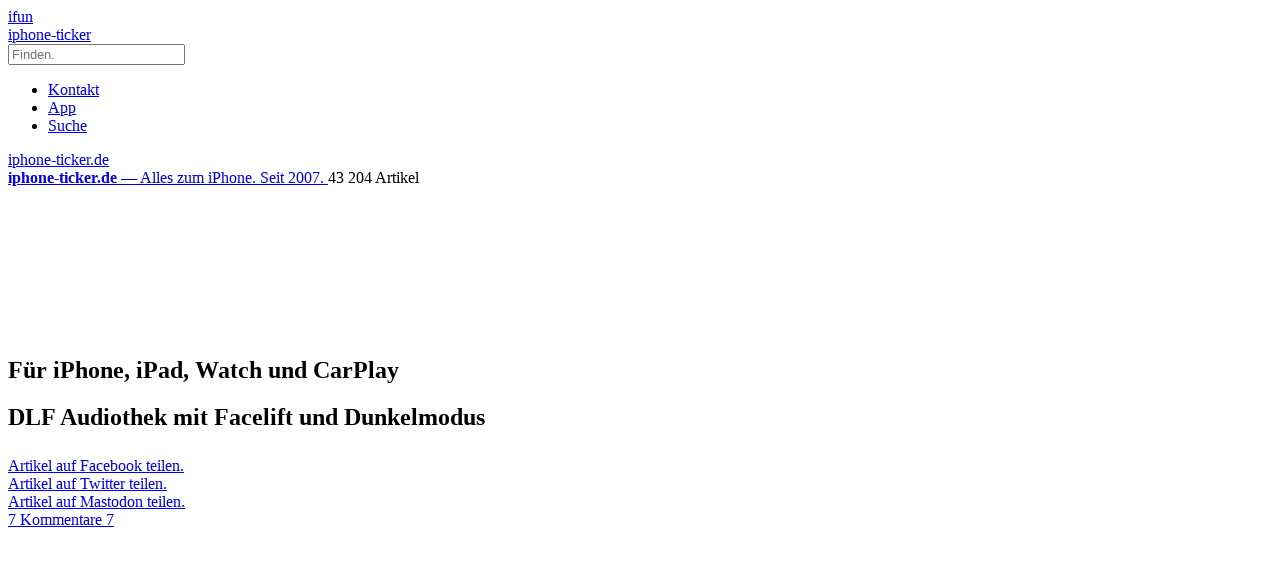

--- FILE ---
content_type: text/html; charset=UTF-8
request_url: https://www.iphone-ticker.de/dlf-audiothek-mit-facelift-und-dunkelmodus-159844/
body_size: 18821
content:
<!DOCTYPE html>
<html xmlns:og="http://opengraphprotocol.org/schema/" lang="de">

<head><style>img.lazy{min-height:1px}</style><link href="https://www.iphone-ticker.de/wp-content/plugins/w3-total-cache/pub/js/lazyload.min.js" as="script">
	<!-- meta -->
	<meta charset="UTF-8">
	<meta http-equiv="language" content="de" />
	<meta name="copyright" content="aketo Gmbh" />
	<meta name="robots" content="NOODP">
	<title>
		DLF Audiothek mit Facelift und Dunkelmodus &sdot; iphone-ticker.de	</title>

	<!-- rss -->
	<link rel="alternate" type="application/rss+xml" title="iphone-ticker.de RSS-Feed" href="http://www.iphone-ticker.de/feed">
	<script src="https://www.iphone-ticker.de/wp-content/themes/v4-3-edition-gruen/scripts/script.js?v20221102115347"></script>

	<link rel="preload" href="https://www.iphone-ticker.de/wp-content/themes/v4-3-edition-gruen/fonts/droidsans-webfont.woff" as="font" crossorigin>
	<link rel="preload" href="https://www.iphone-ticker.de/wp-content/themes/v4-3-edition-gruen/fonts/droidsans-bold-webfont.woff" as="font" crossorigin>

	<!-- stylesheets -->
	<link type="text/css" rel="stylesheet" media="all" href="https://www.iphone-ticker.de/wp-content/themes/v4-3-edition-gruen/stylesheet-responsive.css?v20240812033708" />
	<link type="text/css" rel="stylesheet" media="all" href="https://www.iphone-ticker.de/wp-content/themes/v4-3-edition-gruen/stylesheet-animate.css" />

	<!-- mac os specifics -->
	<link rel="mask-icon" href="https://www.iphone-ticker.de/wp-content/themes/v4-3-edition-gruen/apple-tab-icon-01.svg" color="#64B400">
	<meta name="theme-color" content="#5aa305" media="(prefers-color-scheme: light)">
	<meta name="theme-color" content="#5aa305" media="(prefers-color-scheme: dark)">

	<link rel="search" type="application/opensearchdescription+xml" title="iphone-ticker.de Suche" href="/opensearch.xml" />
	<!-- scripte -->
	<script type='text/javascript'>
		if (location.protocol == 'http:') {
			location.href = location.href.replace(/^http:/, 'https:')
		}
	</script>
	<script async src="https://www.iphone-ticker.de/wp-content/themes/v4-3-edition-gruen/scripts/smooth-scroll.js"></script>
	<script async src="https://www.iphone-ticker.de/wp-content/themes/v4-3-edition-gruen/scripts/comment-reply.min.js?v20201022123710"></script>



	<!-- ios specifics -->
	<meta name="viewport" content="width=device-width, initial-scale=1, user-scalable=yes">

	<!-- icons -->
	<link rel="apple-touch-icon" href="https://www.iphone-ticker.de/wp-content/themes/v4-3-edition-gruen/apple-touch-icon.png" />
	<link rel="icon" href="https://www.iphone-ticker.de/wp-content/themes/v4-3-edition-gruen/favicon.png" type="image/x-icon">

	<!-- twitter card und og-->
			<meta name="twitter:card" value="summary_large_image" />
		<meta name="twitter:site" value="@iphoneticker" />
		<meta name="twitter:creator" content="@iphoneticker">
		<meta name="twitter:url" value="https://www.iphone-ticker.de/dlf-audiothek-mit-facelift-und-dunkelmodus-159844/" />
		<meta name="twitter:title" value="DLF Audiothek mit Facelift und Dunkelmodus" />
		<meta name="twitter:description" value="Ende 2019 verabschiedete sich die DLF Audiothek mit einem großen CarPlay-Update und einer Erweiterung für die Apple Watch in die wohlverdiente Weihnachtspause. Jetzt meldet sich die seit Herbst 2017 erhältliche, kombinierte Hör-Mediathek von Deutschlandfunk, DLF Kultur und DLF Nova mit einem Design-Update zurück. Es werde dunkel. Der Dark Mode in der Dlf Audiothek ist da. [&hellip;]" />
		<meta name="twitter:image" content="https://images.iphone-ticker.de/wp-content/uploads/2020/07/dlf-audiothek-feature.jpg">

		<meta property="fb:app_id" content="181413726336" />
		<meta property="fb:admins" content="1249710887" />
		<meta property="og:type" content="article">
		<meta property="og:locale" content="de_DE">
		<meta property="article:author" content="https://www.facebook.com/ifun.de">
		<meta property="article:published_time" content="2020-07-07T17:31:30+02:00">
		<meta property="og:site_name" content="iPhone-Ticker.de">
		<meta property="og:url" content="https://www.iphone-ticker.de/dlf-audiothek-mit-facelift-und-dunkelmodus-159844/">
		<meta property="og:title" content="DLF Audiothek mit Facelift und Dunkelmodus">
		<meta property="og:description" content="Ende 2019 verabschiedete sich die DLF Audiothek mit einem großen CarPlay-Update und einer Erweiterung für die Apple Watch in die wohlverdiente Weihnachtspause. Jetzt meldet sich die seit Herbst 2017 erhältliche, kombinierte Hör-Mediathek von Deutschlandfunk, DLF Kultur und DLF Nova mit einem Design-Update zurück. Es werde dunkel. Der Dark Mode in der Dlf Audiothek ist da. [&hellip;]">
		<meta property="og:image" content="https://images.iphone-ticker.de/wp-content/uploads/2020/07/dlf-audiothek-feature.jpg">
	

	<!-- wordpress -->

	
	<meta name='robots' content='index, follow, max-image-preview:large, max-snippet:-1, max-video-preview:-1' />

	<!-- This site is optimized with the Yoast SEO Premium plugin v26.8 (Yoast SEO v26.8) - https://yoast.com/product/yoast-seo-premium-wordpress/ -->
	<link rel="canonical" href="https://www.iphone-ticker.de/dlf-audiothek-mit-facelift-und-dunkelmodus-159844/" />
	<meta property="og:locale" content="de_DE" />
	<meta property="og:type" content="article" />
	<meta property="og:title" content="DLF Audiothek mit Facelift und Dunkelmodus" />
	<meta property="og:description" content="Ende 2019 verabschiedete sich die DLF Audiothek mit einem großen CarPlay-Update und einer Erweiterung für die Apple Watch in die wohlverdiente Weihnachtspause. Jetzt meldet sich die seit Herbst 2017 erhältliche, kombinierte Hör-Mediathek von Deutschlandfunk, DLF Kultur und DLF Nova mit einem Design-Update zurück. Es werde dunkel. Der Dark Mode in der Dlf Audiothek ist da. [&hellip;]" />
	<meta property="og:url" content="https://www.iphone-ticker.de/dlf-audiothek-mit-facelift-und-dunkelmodus-159844/" />
	<meta property="og:site_name" content="iphone-ticker.de" />
	<meta property="article:publisher" content="https://www.facebook.com/ifun.de" />
	<meta property="article:published_time" content="2020-07-07T15:31:30+00:00" />
	<meta property="article:modified_time" content="2020-07-07T15:31:55+00:00" />
	<meta property="og:image" content="https://images.iphone-ticker.de/wp-content/uploads/2020/07/dlf-audiothek-feature.jpg" />
	<meta property="og:image:width" content="960" />
	<meta property="og:image:height" content="378" />
	<meta property="og:image:type" content="image/jpeg" />
	<meta name="author" content="Nicolas" />
	<meta name="twitter:label1" content="Verfasst von" />
	<meta name="twitter:data1" content="Nicolas" />
	<meta name="twitter:label2" content="Geschätzte Lesezeit" />
	<meta name="twitter:data2" content="1 Minute" />
	<script type="application/ld+json" class="yoast-schema-graph">{"@context":"https://schema.org","@graph":[{"@type":"Article","@id":"https://www.iphone-ticker.de/dlf-audiothek-mit-facelift-und-dunkelmodus-159844/#article","isPartOf":{"@id":"https://www.iphone-ticker.de/dlf-audiothek-mit-facelift-und-dunkelmodus-159844/"},"author":{"name":"Nicolas","@id":"https://www.iphone-ticker.de/#/schema/person/415a0683cb50c0477e7de8d584a16798"},"headline":"DLF Audiothek mit Facelift und Dunkelmodus","datePublished":"2020-07-07T15:31:30+00:00","dateModified":"2020-07-07T15:31:55+00:00","mainEntityOfPage":{"@id":"https://www.iphone-ticker.de/dlf-audiothek-mit-facelift-und-dunkelmodus-159844/"},"wordCount":192,"commentCount":7,"publisher":{"@id":"https://www.iphone-ticker.de/#organization"},"image":{"@id":"https://www.iphone-ticker.de/dlf-audiothek-mit-facelift-und-dunkelmodus-159844/#primaryimage"},"thumbnailUrl":"https://images.iphone-ticker.de/wp-content/uploads/2020/07/dlf-audiothek-feature.jpg","keywords":["Apple Watch","Apps","CarPlay","DLF","Radio"],"articleSection":["Apps"],"inLanguage":"de","potentialAction":[{"@type":"CommentAction","name":"Comment","target":["https://www.iphone-ticker.de/dlf-audiothek-mit-facelift-und-dunkelmodus-159844/#respond"]}]},{"@type":"WebPage","@id":"https://www.iphone-ticker.de/dlf-audiothek-mit-facelift-und-dunkelmodus-159844/","url":"https://www.iphone-ticker.de/dlf-audiothek-mit-facelift-und-dunkelmodus-159844/","name":"DLF Audiothek mit Facelift und Dunkelmodus - iphone-ticker.de","isPartOf":{"@id":"https://www.iphone-ticker.de/#website"},"primaryImageOfPage":{"@id":"https://www.iphone-ticker.de/dlf-audiothek-mit-facelift-und-dunkelmodus-159844/#primaryimage"},"image":{"@id":"https://www.iphone-ticker.de/dlf-audiothek-mit-facelift-und-dunkelmodus-159844/#primaryimage"},"thumbnailUrl":"https://images.iphone-ticker.de/wp-content/uploads/2020/07/dlf-audiothek-feature.jpg","datePublished":"2020-07-07T15:31:30+00:00","dateModified":"2020-07-07T15:31:55+00:00","breadcrumb":{"@id":"https://www.iphone-ticker.de/dlf-audiothek-mit-facelift-und-dunkelmodus-159844/#breadcrumb"},"inLanguage":"de","potentialAction":[{"@type":"ReadAction","target":["https://www.iphone-ticker.de/dlf-audiothek-mit-facelift-und-dunkelmodus-159844/"]}]},{"@type":"ImageObject","inLanguage":"de","@id":"https://www.iphone-ticker.de/dlf-audiothek-mit-facelift-und-dunkelmodus-159844/#primaryimage","url":"https://images.iphone-ticker.de/wp-content/uploads/2020/07/dlf-audiothek-feature.jpg","contentUrl":"https://images.iphone-ticker.de/wp-content/uploads/2020/07/dlf-audiothek-feature.jpg","width":960,"height":378,"caption":"Dlf Audiothek Feature"},{"@type":"BreadcrumbList","@id":"https://www.iphone-ticker.de/dlf-audiothek-mit-facelift-und-dunkelmodus-159844/#breadcrumb","itemListElement":[{"@type":"ListItem","position":1,"name":"Startseite","item":"https://www.iphone-ticker.de/"},{"@type":"ListItem","position":2,"name":"DLF Audiothek mit Facelift und Dunkelmodus"}]},{"@type":"WebSite","@id":"https://www.iphone-ticker.de/#website","url":"https://www.iphone-ticker.de/","name":"iphone-ticker.de","description":"Alles zum iPhone. Seit 2007.","publisher":{"@id":"https://www.iphone-ticker.de/#organization"},"potentialAction":[{"@type":"SearchAction","target":{"@type":"EntryPoint","urlTemplate":"https://www.iphone-ticker.de/?s={search_term_string}"},"query-input":{"@type":"PropertyValueSpecification","valueRequired":true,"valueName":"search_term_string"}}],"inLanguage":"de"},{"@type":"Organization","@id":"https://www.iphone-ticker.de/#organization","name":"iphone-ticker.de","url":"https://www.iphone-ticker.de/","logo":{"@type":"ImageObject","inLanguage":"de","@id":"https://www.iphone-ticker.de/#/schema/logo/image/","url":"https://images.iphone-ticker.de/wp-content/uploads/2025/03/image-icon-256.png","contentUrl":"https://images.iphone-ticker.de/wp-content/uploads/2025/03/image-icon-256.png","width":256,"height":256,"caption":"iphone-ticker.de"},"image":{"@id":"https://www.iphone-ticker.de/#/schema/logo/image/"},"sameAs":["https://www.facebook.com/ifun.de","https://x.com/iphoneticker"]},{"@type":"Person","@id":"https://www.iphone-ticker.de/#/schema/person/415a0683cb50c0477e7de8d584a16798","name":"Nicolas","sameAs":["http://www.iphone-ticker.de/author/admin/"],"url":"https://www.iphone-ticker.de/author/admin/"}]}</script>
	<!-- / Yoast SEO Premium plugin. -->


<link rel="alternate" type="application/rss+xml" title="iphone-ticker.de &raquo; DLF Audiothek mit Facelift und Dunkelmodus-Kommentar-Feed" href="https://www.iphone-ticker.de/dlf-audiothek-mit-facelift-und-dunkelmodus-159844/feed/" />
<link rel="alternate" title="oEmbed (JSON)" type="application/json+oembed" href="https://www.iphone-ticker.de/apiv2/oembed/1.0/embed?url=https%3A%2F%2Fwww.iphone-ticker.de%2Fdlf-audiothek-mit-facelift-und-dunkelmodus-159844%2F" />
<link rel="alternate" title="oEmbed (XML)" type="text/xml+oembed" href="https://www.iphone-ticker.de/apiv2/oembed/1.0/embed?url=https%3A%2F%2Fwww.iphone-ticker.de%2Fdlf-audiothek-mit-facelift-und-dunkelmodus-159844%2F&#038;format=xml" />
<style id='wp-img-auto-sizes-contain-inline-css' type='text/css'>
img:is([sizes=auto i],[sizes^="auto," i]){contain-intrinsic-size:3000px 1500px}
/*# sourceURL=wp-img-auto-sizes-contain-inline-css */
</style>
<style id='wp-emoji-styles-inline-css' type='text/css'>

	img.wp-smiley, img.emoji {
		display: inline !important;
		border: none !important;
		box-shadow: none !important;
		height: 1em !important;
		width: 1em !important;
		margin: 0 0.07em !important;
		vertical-align: -0.1em !important;
		background: none !important;
		padding: 0 !important;
	}
/*# sourceURL=wp-emoji-styles-inline-css */
</style>
<style id='wp-block-library-inline-css' type='text/css'>
:root{--wp-block-synced-color:#7a00df;--wp-block-synced-color--rgb:122,0,223;--wp-bound-block-color:var(--wp-block-synced-color);--wp-editor-canvas-background:#ddd;--wp-admin-theme-color:#007cba;--wp-admin-theme-color--rgb:0,124,186;--wp-admin-theme-color-darker-10:#006ba1;--wp-admin-theme-color-darker-10--rgb:0,107,160.5;--wp-admin-theme-color-darker-20:#005a87;--wp-admin-theme-color-darker-20--rgb:0,90,135;--wp-admin-border-width-focus:2px}@media (min-resolution:192dpi){:root{--wp-admin-border-width-focus:1.5px}}.wp-element-button{cursor:pointer}:root .has-very-light-gray-background-color{background-color:#eee}:root .has-very-dark-gray-background-color{background-color:#313131}:root .has-very-light-gray-color{color:#eee}:root .has-very-dark-gray-color{color:#313131}:root .has-vivid-green-cyan-to-vivid-cyan-blue-gradient-background{background:linear-gradient(135deg,#00d084,#0693e3)}:root .has-purple-crush-gradient-background{background:linear-gradient(135deg,#34e2e4,#4721fb 50%,#ab1dfe)}:root .has-hazy-dawn-gradient-background{background:linear-gradient(135deg,#faaca8,#dad0ec)}:root .has-subdued-olive-gradient-background{background:linear-gradient(135deg,#fafae1,#67a671)}:root .has-atomic-cream-gradient-background{background:linear-gradient(135deg,#fdd79a,#004a59)}:root .has-nightshade-gradient-background{background:linear-gradient(135deg,#330968,#31cdcf)}:root .has-midnight-gradient-background{background:linear-gradient(135deg,#020381,#2874fc)}:root{--wp--preset--font-size--normal:16px;--wp--preset--font-size--huge:42px}.has-regular-font-size{font-size:1em}.has-larger-font-size{font-size:2.625em}.has-normal-font-size{font-size:var(--wp--preset--font-size--normal)}.has-huge-font-size{font-size:var(--wp--preset--font-size--huge)}.has-text-align-center{text-align:center}.has-text-align-left{text-align:left}.has-text-align-right{text-align:right}.has-fit-text{white-space:nowrap!important}#end-resizable-editor-section{display:none}.aligncenter{clear:both}.items-justified-left{justify-content:flex-start}.items-justified-center{justify-content:center}.items-justified-right{justify-content:flex-end}.items-justified-space-between{justify-content:space-between}.screen-reader-text{border:0;clip-path:inset(50%);height:1px;margin:-1px;overflow:hidden;padding:0;position:absolute;width:1px;word-wrap:normal!important}.screen-reader-text:focus{background-color:#ddd;clip-path:none;color:#444;display:block;font-size:1em;height:auto;left:5px;line-height:normal;padding:15px 23px 14px;text-decoration:none;top:5px;width:auto;z-index:100000}html :where(.has-border-color){border-style:solid}html :where([style*=border-top-color]){border-top-style:solid}html :where([style*=border-right-color]){border-right-style:solid}html :where([style*=border-bottom-color]){border-bottom-style:solid}html :where([style*=border-left-color]){border-left-style:solid}html :where([style*=border-width]){border-style:solid}html :where([style*=border-top-width]){border-top-style:solid}html :where([style*=border-right-width]){border-right-style:solid}html :where([style*=border-bottom-width]){border-bottom-style:solid}html :where([style*=border-left-width]){border-left-style:solid}html :where(img[class*=wp-image-]){height:auto;max-width:100%}:where(figure){margin:0 0 1em}html :where(.is-position-sticky){--wp-admin--admin-bar--position-offset:var(--wp-admin--admin-bar--height,0px)}@media screen and (max-width:600px){html :where(.is-position-sticky){--wp-admin--admin-bar--position-offset:0px}}

/*# sourceURL=wp-block-library-inline-css */
</style><style id='global-styles-inline-css' type='text/css'>
:root{--wp--preset--aspect-ratio--square: 1;--wp--preset--aspect-ratio--4-3: 4/3;--wp--preset--aspect-ratio--3-4: 3/4;--wp--preset--aspect-ratio--3-2: 3/2;--wp--preset--aspect-ratio--2-3: 2/3;--wp--preset--aspect-ratio--16-9: 16/9;--wp--preset--aspect-ratio--9-16: 9/16;--wp--preset--color--black: #000000;--wp--preset--color--cyan-bluish-gray: #abb8c3;--wp--preset--color--white: #ffffff;--wp--preset--color--pale-pink: #f78da7;--wp--preset--color--vivid-red: #cf2e2e;--wp--preset--color--luminous-vivid-orange: #ff6900;--wp--preset--color--luminous-vivid-amber: #fcb900;--wp--preset--color--light-green-cyan: #7bdcb5;--wp--preset--color--vivid-green-cyan: #00d084;--wp--preset--color--pale-cyan-blue: #8ed1fc;--wp--preset--color--vivid-cyan-blue: #0693e3;--wp--preset--color--vivid-purple: #9b51e0;--wp--preset--gradient--vivid-cyan-blue-to-vivid-purple: linear-gradient(135deg,rgb(6,147,227) 0%,rgb(155,81,224) 100%);--wp--preset--gradient--light-green-cyan-to-vivid-green-cyan: linear-gradient(135deg,rgb(122,220,180) 0%,rgb(0,208,130) 100%);--wp--preset--gradient--luminous-vivid-amber-to-luminous-vivid-orange: linear-gradient(135deg,rgb(252,185,0) 0%,rgb(255,105,0) 100%);--wp--preset--gradient--luminous-vivid-orange-to-vivid-red: linear-gradient(135deg,rgb(255,105,0) 0%,rgb(207,46,46) 100%);--wp--preset--gradient--very-light-gray-to-cyan-bluish-gray: linear-gradient(135deg,rgb(238,238,238) 0%,rgb(169,184,195) 100%);--wp--preset--gradient--cool-to-warm-spectrum: linear-gradient(135deg,rgb(74,234,220) 0%,rgb(151,120,209) 20%,rgb(207,42,186) 40%,rgb(238,44,130) 60%,rgb(251,105,98) 80%,rgb(254,248,76) 100%);--wp--preset--gradient--blush-light-purple: linear-gradient(135deg,rgb(255,206,236) 0%,rgb(152,150,240) 100%);--wp--preset--gradient--blush-bordeaux: linear-gradient(135deg,rgb(254,205,165) 0%,rgb(254,45,45) 50%,rgb(107,0,62) 100%);--wp--preset--gradient--luminous-dusk: linear-gradient(135deg,rgb(255,203,112) 0%,rgb(199,81,192) 50%,rgb(65,88,208) 100%);--wp--preset--gradient--pale-ocean: linear-gradient(135deg,rgb(255,245,203) 0%,rgb(182,227,212) 50%,rgb(51,167,181) 100%);--wp--preset--gradient--electric-grass: linear-gradient(135deg,rgb(202,248,128) 0%,rgb(113,206,126) 100%);--wp--preset--gradient--midnight: linear-gradient(135deg,rgb(2,3,129) 0%,rgb(40,116,252) 100%);--wp--preset--font-size--small: 13px;--wp--preset--font-size--medium: 20px;--wp--preset--font-size--large: 36px;--wp--preset--font-size--x-large: 42px;--wp--preset--spacing--20: 0.44rem;--wp--preset--spacing--30: 0.67rem;--wp--preset--spacing--40: 1rem;--wp--preset--spacing--50: 1.5rem;--wp--preset--spacing--60: 2.25rem;--wp--preset--spacing--70: 3.38rem;--wp--preset--spacing--80: 5.06rem;--wp--preset--shadow--natural: 6px 6px 9px rgba(0, 0, 0, 0.2);--wp--preset--shadow--deep: 12px 12px 50px rgba(0, 0, 0, 0.4);--wp--preset--shadow--sharp: 6px 6px 0px rgba(0, 0, 0, 0.2);--wp--preset--shadow--outlined: 6px 6px 0px -3px rgb(255, 255, 255), 6px 6px rgb(0, 0, 0);--wp--preset--shadow--crisp: 6px 6px 0px rgb(0, 0, 0);}:where(.is-layout-flex){gap: 0.5em;}:where(.is-layout-grid){gap: 0.5em;}body .is-layout-flex{display: flex;}.is-layout-flex{flex-wrap: wrap;align-items: center;}.is-layout-flex > :is(*, div){margin: 0;}body .is-layout-grid{display: grid;}.is-layout-grid > :is(*, div){margin: 0;}:where(.wp-block-columns.is-layout-flex){gap: 2em;}:where(.wp-block-columns.is-layout-grid){gap: 2em;}:where(.wp-block-post-template.is-layout-flex){gap: 1.25em;}:where(.wp-block-post-template.is-layout-grid){gap: 1.25em;}.has-black-color{color: var(--wp--preset--color--black) !important;}.has-cyan-bluish-gray-color{color: var(--wp--preset--color--cyan-bluish-gray) !important;}.has-white-color{color: var(--wp--preset--color--white) !important;}.has-pale-pink-color{color: var(--wp--preset--color--pale-pink) !important;}.has-vivid-red-color{color: var(--wp--preset--color--vivid-red) !important;}.has-luminous-vivid-orange-color{color: var(--wp--preset--color--luminous-vivid-orange) !important;}.has-luminous-vivid-amber-color{color: var(--wp--preset--color--luminous-vivid-amber) !important;}.has-light-green-cyan-color{color: var(--wp--preset--color--light-green-cyan) !important;}.has-vivid-green-cyan-color{color: var(--wp--preset--color--vivid-green-cyan) !important;}.has-pale-cyan-blue-color{color: var(--wp--preset--color--pale-cyan-blue) !important;}.has-vivid-cyan-blue-color{color: var(--wp--preset--color--vivid-cyan-blue) !important;}.has-vivid-purple-color{color: var(--wp--preset--color--vivid-purple) !important;}.has-black-background-color{background-color: var(--wp--preset--color--black) !important;}.has-cyan-bluish-gray-background-color{background-color: var(--wp--preset--color--cyan-bluish-gray) !important;}.has-white-background-color{background-color: var(--wp--preset--color--white) !important;}.has-pale-pink-background-color{background-color: var(--wp--preset--color--pale-pink) !important;}.has-vivid-red-background-color{background-color: var(--wp--preset--color--vivid-red) !important;}.has-luminous-vivid-orange-background-color{background-color: var(--wp--preset--color--luminous-vivid-orange) !important;}.has-luminous-vivid-amber-background-color{background-color: var(--wp--preset--color--luminous-vivid-amber) !important;}.has-light-green-cyan-background-color{background-color: var(--wp--preset--color--light-green-cyan) !important;}.has-vivid-green-cyan-background-color{background-color: var(--wp--preset--color--vivid-green-cyan) !important;}.has-pale-cyan-blue-background-color{background-color: var(--wp--preset--color--pale-cyan-blue) !important;}.has-vivid-cyan-blue-background-color{background-color: var(--wp--preset--color--vivid-cyan-blue) !important;}.has-vivid-purple-background-color{background-color: var(--wp--preset--color--vivid-purple) !important;}.has-black-border-color{border-color: var(--wp--preset--color--black) !important;}.has-cyan-bluish-gray-border-color{border-color: var(--wp--preset--color--cyan-bluish-gray) !important;}.has-white-border-color{border-color: var(--wp--preset--color--white) !important;}.has-pale-pink-border-color{border-color: var(--wp--preset--color--pale-pink) !important;}.has-vivid-red-border-color{border-color: var(--wp--preset--color--vivid-red) !important;}.has-luminous-vivid-orange-border-color{border-color: var(--wp--preset--color--luminous-vivid-orange) !important;}.has-luminous-vivid-amber-border-color{border-color: var(--wp--preset--color--luminous-vivid-amber) !important;}.has-light-green-cyan-border-color{border-color: var(--wp--preset--color--light-green-cyan) !important;}.has-vivid-green-cyan-border-color{border-color: var(--wp--preset--color--vivid-green-cyan) !important;}.has-pale-cyan-blue-border-color{border-color: var(--wp--preset--color--pale-cyan-blue) !important;}.has-vivid-cyan-blue-border-color{border-color: var(--wp--preset--color--vivid-cyan-blue) !important;}.has-vivid-purple-border-color{border-color: var(--wp--preset--color--vivid-purple) !important;}.has-vivid-cyan-blue-to-vivid-purple-gradient-background{background: var(--wp--preset--gradient--vivid-cyan-blue-to-vivid-purple) !important;}.has-light-green-cyan-to-vivid-green-cyan-gradient-background{background: var(--wp--preset--gradient--light-green-cyan-to-vivid-green-cyan) !important;}.has-luminous-vivid-amber-to-luminous-vivid-orange-gradient-background{background: var(--wp--preset--gradient--luminous-vivid-amber-to-luminous-vivid-orange) !important;}.has-luminous-vivid-orange-to-vivid-red-gradient-background{background: var(--wp--preset--gradient--luminous-vivid-orange-to-vivid-red) !important;}.has-very-light-gray-to-cyan-bluish-gray-gradient-background{background: var(--wp--preset--gradient--very-light-gray-to-cyan-bluish-gray) !important;}.has-cool-to-warm-spectrum-gradient-background{background: var(--wp--preset--gradient--cool-to-warm-spectrum) !important;}.has-blush-light-purple-gradient-background{background: var(--wp--preset--gradient--blush-light-purple) !important;}.has-blush-bordeaux-gradient-background{background: var(--wp--preset--gradient--blush-bordeaux) !important;}.has-luminous-dusk-gradient-background{background: var(--wp--preset--gradient--luminous-dusk) !important;}.has-pale-ocean-gradient-background{background: var(--wp--preset--gradient--pale-ocean) !important;}.has-electric-grass-gradient-background{background: var(--wp--preset--gradient--electric-grass) !important;}.has-midnight-gradient-background{background: var(--wp--preset--gradient--midnight) !important;}.has-small-font-size{font-size: var(--wp--preset--font-size--small) !important;}.has-medium-font-size{font-size: var(--wp--preset--font-size--medium) !important;}.has-large-font-size{font-size: var(--wp--preset--font-size--large) !important;}.has-x-large-font-size{font-size: var(--wp--preset--font-size--x-large) !important;}
/*# sourceURL=global-styles-inline-css */
</style>

<style id='classic-theme-styles-inline-css' type='text/css'>
/*! This file is auto-generated */
.wp-block-button__link{color:#fff;background-color:#32373c;border-radius:9999px;box-shadow:none;text-decoration:none;padding:calc(.667em + 2px) calc(1.333em + 2px);font-size:1.125em}.wp-block-file__button{background:#32373c;color:#fff;text-decoration:none}
/*# sourceURL=/wp-includes/css/classic-themes.min.css */
</style>
<link rel='stylesheet' id='contact-form-7-css' href='https://www.iphone-ticker.de/wp-content/plugins/contact-form-7/includes/css/styles.css?ver=6.1.4' type='text/css' media='all' />
<link rel='stylesheet' id='taxopress-frontend-css-css' href='https://www.iphone-ticker.de/wp-content/plugins/simple-tags/assets/frontend/css/frontend.css?ver=3.43.0' type='text/css' media='all' />
<link rel='stylesheet' id='borlabs-cookie-custom-css' href='https://www.iphone-ticker.de/wp-content/cache/borlabs-cookie/1/borlabs-cookie-1-de.css?ver=3.3.23-61' type='text/css' media='all' />
<script type="text/javascript" src="https://www.iphone-ticker.de/wp-includes/js/jquery/jquery.min.js?ver=3.7.1" id="jquery-core-js"></script>
<script type="text/javascript" src="https://www.iphone-ticker.de/wp-includes/js/jquery/jquery-migrate.min.js?ver=3.4.1" id="jquery-migrate-js"></script>
<script type="text/javascript" src="https://www.iphone-ticker.de/wp-content/plugins/simple-tags/assets/frontend/js/frontend.js?ver=3.43.0" id="taxopress-frontend-js-js"></script>
<script data-no-optimize="1" data-no-minify="1" data-cfasync="false" type="text/javascript" src="https://www.iphone-ticker.de/wp-content/cache/borlabs-cookie/1/borlabs-cookie-config-de.json.js?ver=3.3.23-84" id="borlabs-cookie-config-js"></script>
<script data-no-optimize="1" data-no-minify="1" data-cfasync="false" type="text/javascript" src="https://www.iphone-ticker.de/wp-content/plugins/borlabs-cookie/assets/javascript/borlabs-cookie-prioritize.min.js?ver=3.3.23" id="borlabs-cookie-prioritize-js"></script>
<link rel="https://api.w.org/" href="https://www.iphone-ticker.de/apiv2/" /><link rel="alternate" title="JSON" type="application/json" href="https://www.iphone-ticker.de/apiv2/wp/v2/posts/159844" /><link rel="EditURI" type="application/rsd+xml" title="RSD" href="https://www.iphone-ticker.de/xmlrpc.php?rsd" />
<meta name="generator" content="WordPress 6.9" />
<link rel='shortlink' href='https://www.iphone-ticker.de/?p=159844' />
<style type="text/css">.aawp .aawp-tb__row--highlight{background-color:#256aaf;}.aawp .aawp-tb__row--highlight{color:#fff;}.aawp .aawp-tb__row--highlight a{color:#fff;}</style><link rel='https://github.com/WP-API/WP-API' href='https://www.iphone-ticker.de/wp-json' />
<script>
  (function() {
	setTimeout(function() {
	if(!window.BorlabsCookie) return;
		if(document.cookie.indexOf('borlabs-cookie') !== -1 && !window.BorlabsCookie.Consents.hasConsent("ads", "marketing")) {
			jQuery(".consumernotice").addClass("is-deactivated");
		}

	  },1000);
  })();
</script><script data-borlabs-cookie-script-blocker-ignore>
if ('0' === '1' && ('0' === '1' || '1' === '1')) {
    window['gtag_enable_tcf_support'] = true;
}
window.dataLayer = window.dataLayer || [];
if (typeof gtag !== 'function') {
    function gtag() {
        dataLayer.push(arguments);
    }
}
gtag('set', 'developer_id.dYjRjMm', true);
if ('0' === '1' || '1' === '1') {
    if (window.BorlabsCookieGoogleConsentModeDefaultSet !== true) {
        let getCookieValue = function (name) {
            return document.cookie.match('(^|;)\\s*' + name + '\\s*=\\s*([^;]+)')?.pop() || '';
        };
        let cookieValue = getCookieValue('borlabs-cookie-gcs');
        let consentsFromCookie = {};
        if (cookieValue !== '') {
            consentsFromCookie = JSON.parse(decodeURIComponent(cookieValue));
        }
        let defaultValues = {
            'ad_storage': 'denied',
            'ad_user_data': 'denied',
            'ad_personalization': 'denied',
            'analytics_storage': 'denied',
            'functionality_storage': 'denied',
            'personalization_storage': 'denied',
            'security_storage': 'denied',
            'wait_for_update': 500,
        };
        gtag('consent', 'default', { ...defaultValues, ...consentsFromCookie });
    }
    window.BorlabsCookieGoogleConsentModeDefaultSet = true;
    let borlabsCookieConsentChangeHandler = function () {
        window.dataLayer = window.dataLayer || [];
        if (typeof gtag !== 'function') { function gtag(){dataLayer.push(arguments);} }

        let getCookieValue = function (name) {
            return document.cookie.match('(^|;)\\s*' + name + '\\s*=\\s*([^;]+)')?.pop() || '';
        };
        let cookieValue = getCookieValue('borlabs-cookie-gcs');
        let consentsFromCookie = {};
        if (cookieValue !== '') {
            consentsFromCookie = JSON.parse(decodeURIComponent(cookieValue));
        }

        consentsFromCookie.analytics_storage = BorlabsCookie.Consents.hasConsent('google-analytics') ? 'granted' : 'denied';

        BorlabsCookie.CookieLibrary.setCookie(
            'borlabs-cookie-gcs',
            JSON.stringify(consentsFromCookie),
            BorlabsCookie.Settings.automaticCookieDomainAndPath.value ? '' : BorlabsCookie.Settings.cookieDomain.value,
            BorlabsCookie.Settings.cookiePath.value,
            BorlabsCookie.Cookie.getPluginCookie().expires,
            BorlabsCookie.Settings.cookieSecure.value,
            BorlabsCookie.Settings.cookieSameSite.value
        );
    }
    document.addEventListener('borlabs-cookie-consent-saved', borlabsCookieConsentChangeHandler);
    document.addEventListener('borlabs-cookie-handle-unblock', borlabsCookieConsentChangeHandler);
}
if ('0' === '1') {
    gtag("js", new Date());
    gtag("config", "UA-3610274-12", {"anonymize_ip": true});

    (function (w, d, s, i) {
        var f = d.getElementsByTagName(s)[0],
            j = d.createElement(s);
        j.async = true;
        j.src =
            "https://www.googletagmanager.com/gtag/js?id=" + i;
        f.parentNode.insertBefore(j, f);
    })(window, document, "script", "UA-3610274-12");
}
</script>
<link rel='stylesheet' id='wpappbox-css' href='https://www.iphone-ticker.de/wp-content/plugins/wp-appbox/css/styles.min.css?ver=4.5.9' type='text/css' media='screen' />
</head>

<body>

	<!-- navigation -->
	<nav>
		<!-- header -->
		<header class="animated fadeInDown">

			<div id="header-border"></div>

			<div id="header-content">

				
				<div id="header-switch">

					<a href="https://www.ifun.de">
						<div id="header-switch-left">
							ifun <span id="newscount"></span>
						</div>
					</a>

					<a href="https://www.iphone-ticker.de">
						<div id="header-switch-right">
							iphone-ticker
													</div>
					</a>

				</div>

				<div id="header-search">
					<form action="/" method="get">
						<input type="search" aria-label="Suche" placeholder="Finden." name="s" id="search" class="search-input" value="" onfocus="if(this.value=='Finden.')this.value=''" onblur="if(this.value=='')this.value='Finden.'" />
					</form>
				</div>

				<div id="header-shortcuts">

					<ul>
						<li class="kontakt">
							<a href="https://www.iphone-ticker.de/kontakt" title="Kontakt">
								Kontakt
							</a>
						</li>
						<!-- <a href="https://www.iphone-ticker.de/app" title="App"><li class="app">App</li></a> -->
						<li class="app" title="ifun.de App">
							<a href="https://www.ifun.de/app/369902977" target="_blank">
								App
							</a>
						</li>
						<li class="search" title="Suche">
							<a href="https://www.iphone-ticker.de/suche" title="suche">
								Suche
							</a>
						</li>

						<!--
					<li class="youtube"><a href="#">YouTube</a></li>
					<li class="googleplus"><a href="#">Google Plus</a></li>
					<li class="twitter"><a href="#">Twitter</a></li>
					<li class="facebook"><a href="#">Facebook</a></li>
					-->
					</ul>

				</div>

			</div>

		</header>
	</nav>

	<!-- page -->
	<!--
	<div id="header-color" class="animated fadeInUp">
	-->
	</div>

	<div id="hero" class="animated fadeInDown">
		<div id="hero-content">
			<div id="header-icon">
				<a href="https://www.iphone-ticker.de" title="iphone-ticker.de — Alles zum iPhone. Seit 2007.">
					<span class="icon">iphone-ticker.de</span>
				</a>
			</div>

			<a href="https://www.iphone-ticker.de" title="iphone-ticker.de — Alles zum iPhone. Seit 2007.">
									<span class="identity">
						<strong>iphone-ticker.de</strong><span class="subheadline"> &mdash; Alles zum iPhone. Seit 2007.</span>
					</span>
							</a>

			<span class="info">
				<!--
			<span class="date" style="float: right; margin-left: 12px;">21</span>
			-->
				43 204				Artikel</span>
		</div>
	</div>

	
		<div class="consumernotice" id="verbraucherhinweis-970">
			<!-- /3381391/ticker15-sv-lgleader -->
<div id='div-gpt-ad-1446372801029-9'>
<script type='text/javascript'>
// googletag.cmd.push(function() { googletag.display('div-gpt-ad-1446372801029-9'); });
</script>
</div>		</div>

		<div class="consumernotice" id="verbraucherhinweis-728">
			<!-- /3381391/ticker15-fp-leader -->
<div id='div-gpt-ad-1446372801029-0' style='height:90px; width:728px;'>
<script type='text/javascript'>
// googletag.cmd.push(function() { googletag.display('div-gpt-ad-1446372801029-0'); });
</script>
</div>		</div>

		<div class="consumernotice" id="verbraucherhinweis-468">
			<!-- /3381391/ticker15-m-banner -->
<div id='div-gpt-ad-1446372801029-6' style='height:60px; width:468px;'>
<script type='text/javascript'>
// googletag.cmd.push(function() { googletag.display('div-gpt-ad-1446372801029-6'); });
</script>
</div>		</div>

	
	<div id="page"><meta name='robots' content='index, follow, max-image-preview:large, max-snippet:-1, max-video-preview:-1' />

	<!-- This site is optimized with the Yoast SEO Premium plugin v26.8 (Yoast SEO v26.8) - https://yoast.com/product/yoast-seo-premium-wordpress/ -->
	<link rel="canonical" href="https://www.iphone-ticker.de/dlf-audiothek-mit-facelift-und-dunkelmodus-159844/" />
	<meta property="og:locale" content="de_DE" />
	<meta property="og:type" content="article" />
	<meta property="og:title" content="DLF Audiothek mit Facelift und Dunkelmodus" />
	<meta property="og:description" content="Ende 2019 verabschiedete sich die DLF Audiothek mit einem großen CarPlay-Update und einer Erweiterung für die Apple Watch in die wohlverdiente Weihnachtspause. Jetzt meldet sich die seit Herbst 2017 erhältliche, kombinierte Hör-Mediathek von Deutschlandfunk, DLF Kultur und DLF Nova mit einem Design-Update zurück. Es werde dunkel. Der Dark Mode in der Dlf Audiothek ist da. [&hellip;]" />
	<meta property="og:url" content="https://www.iphone-ticker.de/dlf-audiothek-mit-facelift-und-dunkelmodus-159844/" />
	<meta property="og:site_name" content="iphone-ticker.de" />
	<meta property="article:publisher" content="https://www.facebook.com/ifun.de" />
	<meta property="article:published_time" content="2020-07-07T15:31:30+00:00" />
	<meta property="article:modified_time" content="2020-07-07T15:31:55+00:00" />
	<meta property="og:image" content="https://images.iphone-ticker.de/wp-content/uploads/2020/07/dlf-audiothek-feature.jpg" />
	<meta property="og:image:width" content="960" />
	<meta property="og:image:height" content="378" />
	<meta property="og:image:type" content="image/jpeg" />
	<meta name="author" content="Nicolas" />
	<meta name="twitter:label1" content="Verfasst von" />
	<meta name="twitter:data1" content="Nicolas" />
	<meta name="twitter:label2" content="Geschätzte Lesezeit" />
	<meta name="twitter:data2" content="1 Minute" />
	<script type="application/ld+json" class="yoast-schema-graph">{"@context":"https://schema.org","@graph":[{"@type":"Article","@id":"https://www.iphone-ticker.de/dlf-audiothek-mit-facelift-und-dunkelmodus-159844/#article","isPartOf":{"@id":"https://www.iphone-ticker.de/dlf-audiothek-mit-facelift-und-dunkelmodus-159844/"},"author":{"name":"Nicolas","@id":"https://www.iphone-ticker.de/#/schema/person/415a0683cb50c0477e7de8d584a16798"},"headline":"DLF Audiothek mit Facelift und Dunkelmodus","datePublished":"2020-07-07T15:31:30+00:00","dateModified":"2020-07-07T15:31:55+00:00","mainEntityOfPage":{"@id":"https://www.iphone-ticker.de/dlf-audiothek-mit-facelift-und-dunkelmodus-159844/"},"wordCount":192,"commentCount":7,"publisher":{"@id":"https://www.iphone-ticker.de/#organization"},"image":{"@id":"https://www.iphone-ticker.de/dlf-audiothek-mit-facelift-und-dunkelmodus-159844/#primaryimage"},"thumbnailUrl":"https://images.iphone-ticker.de/wp-content/uploads/2020/07/dlf-audiothek-feature.jpg","keywords":["Apple Watch","Apps","CarPlay","DLF","Radio"],"articleSection":["Apps"],"inLanguage":"de","potentialAction":[{"@type":"CommentAction","name":"Comment","target":["https://www.iphone-ticker.de/dlf-audiothek-mit-facelift-und-dunkelmodus-159844/#respond"]}]},{"@type":"WebPage","@id":"https://www.iphone-ticker.de/dlf-audiothek-mit-facelift-und-dunkelmodus-159844/","url":"https://www.iphone-ticker.de/dlf-audiothek-mit-facelift-und-dunkelmodus-159844/","name":"DLF Audiothek mit Facelift und Dunkelmodus - iphone-ticker.de","isPartOf":{"@id":"https://www.iphone-ticker.de/#website"},"primaryImageOfPage":{"@id":"https://www.iphone-ticker.de/dlf-audiothek-mit-facelift-und-dunkelmodus-159844/#primaryimage"},"image":{"@id":"https://www.iphone-ticker.de/dlf-audiothek-mit-facelift-und-dunkelmodus-159844/#primaryimage"},"thumbnailUrl":"https://images.iphone-ticker.de/wp-content/uploads/2020/07/dlf-audiothek-feature.jpg","datePublished":"2020-07-07T15:31:30+00:00","dateModified":"2020-07-07T15:31:55+00:00","breadcrumb":{"@id":"https://www.iphone-ticker.de/dlf-audiothek-mit-facelift-und-dunkelmodus-159844/#breadcrumb"},"inLanguage":"de","potentialAction":[{"@type":"ReadAction","target":["https://www.iphone-ticker.de/dlf-audiothek-mit-facelift-und-dunkelmodus-159844/"]}]},{"@type":"ImageObject","inLanguage":"de","@id":"https://www.iphone-ticker.de/dlf-audiothek-mit-facelift-und-dunkelmodus-159844/#primaryimage","url":"https://images.iphone-ticker.de/wp-content/uploads/2020/07/dlf-audiothek-feature.jpg","contentUrl":"https://images.iphone-ticker.de/wp-content/uploads/2020/07/dlf-audiothek-feature.jpg","width":960,"height":378,"caption":"Dlf Audiothek Feature"},{"@type":"BreadcrumbList","@id":"https://www.iphone-ticker.de/dlf-audiothek-mit-facelift-und-dunkelmodus-159844/#breadcrumb","itemListElement":[{"@type":"ListItem","position":1,"name":"Startseite","item":"https://www.iphone-ticker.de/"},{"@type":"ListItem","position":2,"name":"DLF Audiothek mit Facelift und Dunkelmodus"}]},{"@type":"WebSite","@id":"https://www.iphone-ticker.de/#website","url":"https://www.iphone-ticker.de/","name":"iphone-ticker.de","description":"Alles zum iPhone. Seit 2007.","publisher":{"@id":"https://www.iphone-ticker.de/#organization"},"potentialAction":[{"@type":"SearchAction","target":{"@type":"EntryPoint","urlTemplate":"https://www.iphone-ticker.de/?s={search_term_string}"},"query-input":{"@type":"PropertyValueSpecification","valueRequired":true,"valueName":"search_term_string"}}],"inLanguage":"de"},{"@type":"Organization","@id":"https://www.iphone-ticker.de/#organization","name":"iphone-ticker.de","url":"https://www.iphone-ticker.de/","logo":{"@type":"ImageObject","inLanguage":"de","@id":"https://www.iphone-ticker.de/#/schema/logo/image/","url":"https://images.iphone-ticker.de/wp-content/uploads/2025/03/image-icon-256.png","contentUrl":"https://images.iphone-ticker.de/wp-content/uploads/2025/03/image-icon-256.png","width":256,"height":256,"caption":"iphone-ticker.de"},"image":{"@id":"https://www.iphone-ticker.de/#/schema/logo/image/"},"sameAs":["https://www.facebook.com/ifun.de","https://x.com/iphoneticker"]},{"@type":"Person","@id":"https://www.iphone-ticker.de/#/schema/person/415a0683cb50c0477e7de8d584a16798","name":"Nicolas","sameAs":["http://www.iphone-ticker.de/author/admin/"],"url":"https://www.iphone-ticker.de/author/admin/"}]}</script>
	<!-- / Yoast SEO Premium plugin. -->


<link rel="alternate" type="application/rss+xml" title="iphone-ticker.de &raquo; DLF Audiothek mit Facelift und Dunkelmodus-Kommentar-Feed" href="https://www.iphone-ticker.de/dlf-audiothek-mit-facelift-und-dunkelmodus-159844/feed/" />
<link rel="https://api.w.org/" href="https://www.iphone-ticker.de/apiv2/" /><link rel="alternate" title="JSON" type="application/json" href="https://www.iphone-ticker.de/apiv2/wp/v2/posts/159844" /><link rel="EditURI" type="application/rsd+xml" title="RSD" href="https://www.iphone-ticker.de/xmlrpc.php?rsd" />
<meta name="generator" content="WordPress 6.9" />
<link rel='shortlink' href='https://www.iphone-ticker.de/?p=159844' />
<style type="text/css">.aawp .aawp-tb__row--highlight{background-color:#256aaf;}.aawp .aawp-tb__row--highlight{color:#fff;}.aawp .aawp-tb__row--highlight a{color:#fff;}</style><link rel='https://github.com/WP-API/WP-API' href='https://www.iphone-ticker.de/wp-json' />
<script>
  (function() {
	setTimeout(function() {
	if(!window.BorlabsCookie) return;
		if(document.cookie.indexOf('borlabs-cookie') !== -1 && !window.BorlabsCookie.Consents.hasConsent("ads", "marketing")) {
			jQuery(".consumernotice").addClass("is-deactivated");
		}

	  },1000);
  })();
</script><script data-borlabs-cookie-script-blocker-ignore>
if ('0' === '1' && ('0' === '1' || '1' === '1')) {
    window['gtag_enable_tcf_support'] = true;
}
window.dataLayer = window.dataLayer || [];
if (typeof gtag !== 'function') {
    function gtag() {
        dataLayer.push(arguments);
    }
}
gtag('set', 'developer_id.dYjRjMm', true);
if ('0' === '1' || '1' === '1') {
    if (window.BorlabsCookieGoogleConsentModeDefaultSet !== true) {
        let getCookieValue = function (name) {
            return document.cookie.match('(^|;)\\s*' + name + '\\s*=\\s*([^;]+)')?.pop() || '';
        };
        let cookieValue = getCookieValue('borlabs-cookie-gcs');
        let consentsFromCookie = {};
        if (cookieValue !== '') {
            consentsFromCookie = JSON.parse(decodeURIComponent(cookieValue));
        }
        let defaultValues = {
            'ad_storage': 'denied',
            'ad_user_data': 'denied',
            'ad_personalization': 'denied',
            'analytics_storage': 'denied',
            'functionality_storage': 'denied',
            'personalization_storage': 'denied',
            'security_storage': 'denied',
            'wait_for_update': 500,
        };
        gtag('consent', 'default', { ...defaultValues, ...consentsFromCookie });
    }
    window.BorlabsCookieGoogleConsentModeDefaultSet = true;
    let borlabsCookieConsentChangeHandler = function () {
        window.dataLayer = window.dataLayer || [];
        if (typeof gtag !== 'function') { function gtag(){dataLayer.push(arguments);} }

        let getCookieValue = function (name) {
            return document.cookie.match('(^|;)\\s*' + name + '\\s*=\\s*([^;]+)')?.pop() || '';
        };
        let cookieValue = getCookieValue('borlabs-cookie-gcs');
        let consentsFromCookie = {};
        if (cookieValue !== '') {
            consentsFromCookie = JSON.parse(decodeURIComponent(cookieValue));
        }

        consentsFromCookie.analytics_storage = BorlabsCookie.Consents.hasConsent('google-analytics') ? 'granted' : 'denied';

        BorlabsCookie.CookieLibrary.setCookie(
            'borlabs-cookie-gcs',
            JSON.stringify(consentsFromCookie),
            BorlabsCookie.Settings.automaticCookieDomainAndPath.value ? '' : BorlabsCookie.Settings.cookieDomain.value,
            BorlabsCookie.Settings.cookiePath.value,
            BorlabsCookie.Cookie.getPluginCookie().expires,
            BorlabsCookie.Settings.cookieSecure.value,
            BorlabsCookie.Settings.cookieSameSite.value
        );
    }
    document.addEventListener('borlabs-cookie-consent-saved', borlabsCookieConsentChangeHandler);
    document.addEventListener('borlabs-cookie-handle-unblock', borlabsCookieConsentChangeHandler);
}
if ('0' === '1') {
    gtag("js", new Date());
    gtag("config", "UA-3610274-12", {"anonymize_ip": true});

    (function (w, d, s, i) {
        var f = d.getElementsByTagName(s)[0],
            j = d.createElement(s);
        j.async = true;
        j.src =
            "https://www.googletagmanager.com/gtag/js?id=" + i;
        f.parentNode.insertBefore(j, f);
    })(window, document, "script", "UA-3610274-12");
}
</script>
<div id="page-970px" style="margin-top: 12px; margin-bottom: 12px;">

  <!-- //////////////////////////////////////////////////
Artikel :: Single -->



  <article>

    <div id="viewport-article-single" style="margin-top: 12px; margin-bottom: 12px;" class="animated fadeIn">


      
      

      <div id="article-single" style="padding-bottom: 6px;">

        
            
              <h2 class="subheadline">Für iPhone, iPad, Watch und CarPlay</h2>

            
            <h1 title="DLF Audiothek mit Facelift und Dunkelmodus">DLF Audiothek mit Facelift und Dunkelmodus</h1>

      </div>
            
        <div id="article-single-featuredimage" style="background: #ececec url('https://images.iphone-ticker.de/wp-content/uploads/2020/07/dlf-audiothek-feature.jpg') no-repeat; background-size: cover; background-position: center center">

        </div>

      
      <div id="article-single">

        <div id="article-single-stats">

          <span class="socialnetworks">
            
            <a href="https://www.facebook.com/sharer.php?u=https://www.iphone-ticker.de/dlf-audiothek-mit-facelift-und-dunkelmodus-159844/&t=iPhone-Ticker%20schreibt:%20DLF Audiothek mit Facelift und Dunkelmodus.">
              <div id="article-single-share-content">
                <span class="facebook">Artikel auf Facebook teilen.</span>
              </div>
            </a>

            <a href="https://twitter.com/share?url=https://www.iphone-ticker.de/dlf-audiothek-mit-facelift-und-dunkelmodus-159844/&text=&raquo;DLF Audiothek mit Facelift und Dunkelmodus&laquo;, via @ifun &mdash; ">
              <div id="article-single-share-content">
                <span class="twitter">Artikel auf Twitter teilen.</span>
              </div>
            </a>

            <a href="https://mastodonshare.com/?url=https://www.iphone-ticker.de/dlf-audiothek-mit-facelift-und-dunkelmodus-159844/&text=&raquo;DLF Audiothek mit Facelift und Dunkelmodus&laquo;, via @ifun &mdash; ">
              <div id="article-single-share-content">
                <span class="mastodon">Artikel auf Mastodon teilen.</span>
              </div>
            </a>

          </span>

          <span class="comments">
            <a data-scroll href="#boo">
              <span class="comments-block">7 Kommentare</span>
            </a>
          </span>

          <span class="comments-mobile">
            <a data-scroll href="#boo">
              <span class="comments-block-mobile">7</span>
            </a>
          </span>

        </div>

        <span class="content">

          <div class="consumernotice" id="verbraucherhinweis-single-300x250">
            <!-- Hier kommt Werbung &mdash; 300x250 -->
            <!-- /3381391/ticker15-sv-rectangle -->
<div id='div-gpt-ad-1446372801029-10' style='height:250px; width:300px;'>
<script type='text/javascript'>
// googletag.cmd.push(function() { googletag.display('div-gpt-ad-1446372801029-10'); });
</script>
</div>          </div>

          <p>Ende 2019 verabschiedete sich die <a rel="noindex, nofollow" href="http://www.ifun.de/app/1255398824">DLF Audiothek</a> mit einem großen <a href="https://www.iphone-ticker.de/dlf-audiothek-ruestet-carplay-unterstuetzung-nach-150423/">CarPlay-Update</a> und einer Erweiterung für die Apple Watch in die wohlverdiente Weihnachtspause.</p>
<p>Jetzt meldet sich die seit Herbst 2017 erhältliche, kombinierte Hör-Mediathek von Deutschlandfunk, DLF Kultur und DLF Nova mit <a href="https://www.deutschlandfunk.de/dlf-audiothek.3363.de.html">einem Design-Update zurück</a>.</p>
<blockquote class="twitter-tweet" data-conversation="none" data-cards="hidden">
<p lang="de" dir="ltr">Es werde dunkel. Der Dark Mode in der Dlf Audiothek ist da. Plus optimiertes Playlisting und layouterische Optimierungen. Look for Version 2.2.0. Jetzt auf Android, iOS bis Donnerstag. <a href="https://twitter.com/DLF?ref_src=twsrc%5Etfw">@DLF</a> <a href="https://twitter.com/dlfkultur?ref_src=twsrc%5Etfw">@dlfkultur</a> <a href="https://twitter.com/dlfnova?ref_src=twsrc%5Etfw">@dlfnova</a> <a href="https://t.co/WnKKTCDgew">https://t.co/WnKKTCDgew</a> <a href="https://t.co/SDAbKISle6">pic.twitter.com/SDAbKISle6</a></p>
<p>&mdash; Deutschlandfunk Lab (@Dlf_Lab) <a href="https://twitter.com/Dlf_Lab/status/1280484953768280067?ref_src=twsrc%5Etfw">July 7, 2020</a></p></blockquote>
<p> <script async src="https://platform.twitter.com/widgets.js" charset="utf-8"></script></p>
<p>Dieses integriert nicht nur einen gesonderten Dunkelmodus, der sich an den gerade aktiven Systemeinstellungen orientiert, sondern tritt auch mit einer rundherum überarbeiteten Benutzeroberfläche an, die die App auf iPhone und iPad etwas luftiger wirken lässt.</p>
<p><a href="https://images.iphone-ticker.de/wp-content/uploads/2020/07/dlf-audiothek-dunkelmodus.jpg"><img fetchpriority="high" decoding="async" src="data:image/svg+xml,%3Csvg%20xmlns='http://www.w3.org/2000/svg'%20viewBox='0%200%20700%20398'%3E%3C/svg%3E" data-src="https://images.iphone-ticker.de/wp-content/uploads/2020/07/dlf-audiothek-dunkelmodus-700x398.jpg" alt="Dlf Audiothek Dunkelmodus" width="700" height="398" class="aligncenter size-large wp-image-159845 lazy" data-srcset="https://images.iphone-ticker.de/wp-content/uploads/2020/07/dlf-audiothek-dunkelmodus-700x398.jpg 700w, https://images.iphone-ticker.de/wp-content/uploads/2020/07/dlf-audiothek-dunkelmodus-500x285.jpg 500w, https://images.iphone-ticker.de/wp-content/uploads/2020/07/dlf-audiothek-dunkelmodus-1536x874.jpg 1536w, https://images.iphone-ticker.de/wp-content/uploads/2020/07/dlf-audiothek-dunkelmodus.jpg 2000w" data-sizes="(max-width: 700px) 100vw, 700px" /></a></p>
<p>Die DLF Audiothek, die sich im eingebetteten Video kurz vorstellt, ergänzt im App Store die ebenfalls empfehlenswerte ARD Audiothek. Der Gratis-Download bietet Nutzern nicht nur den Zugang zu den Live-Streams und aktuellen Sendungsmitschnitten, sondern listet auch zahlreiche Archiv-Inhalte, die sich durchstöbern, anhören und zum Mitnehmen herunterladen lassen.</p>
<!-- WP-Appbox (Version: 4.5.9 // Store: appstore // ID: 1255398824) -->	<!-- app-link -->
	<div id="article-single-app-preview">
		<div id="article-single-app-preview-header">
			<span class="title">Laden im App Store</span>
		</div>
		<div id="article-single-app-preview-content">
			<div id="article-single-app-preview-img"><img decoding="async" src="data:image/svg+xml,%3Csvg%20xmlns='http://www.w3.org/2000/svg'%20viewBox='0%200%2072%2072'%3E%3C/svg%3E" data-src="//www.iphone-ticker.de/wp-content/cache/wp-appbox/f345607dc6f284e1a1c9a756e77ec975/ai-d53b826494c88833865596b74d3ec82b" alt="Deutschlandfunk"  height="72" width="72" class="asl-icon-img lazy" /></div>
			<div id="article-single-app-preview-desc">
				<span class="name">Deutschlandfunk</span><br />
				<span class="seller">Entwickler: <a target="_blank" rel="nofollow" href="https://apps.apple.com/de/developer/deutschlandradio/id1066252919">Deutschlandradio</a></span>
			</div>
			<a target="_blank" rel="nofollow" href="https://apps.apple.com/de/app/deutschlandfunk/id1255398824"><div id="article-single-app-preview-download">Preis: Kostenlos<br />
			<span class="size">Laden</span></div></a>
		</div>
		<!-- <div id="article-single-app-preview-footer"></div>	-->
	</div>
	<!-- app-link/ende --><!-- /WP-Appbox -->
<h2>Im Video: DLF Audiothek stellt sich vor</h2>
<p><video poster="https://www.deutschlandfunk.de/media/thumbs/c/cc450a20ff639e70636f2ef28d51b3aev2_max_640x360_b3535db83dc50e27c1bb1392364c95a2.jpg" preload="auto" controls="controls" width="700" height="390"><source src="http://ondemand-mp3.dradio.de/file/dradio/upload/erklaervideo_dlf-audiothek.mp4" /></video></p>
        </span>

    
      </div>

              <div class="content__hint">
          <span>Dieser Artikel enthält Affiliate-Links. Wer darüber einkauft unterstützt uns mit einem Teil des unveränderten Kaufpreises. <a href="/datenschutz#affiliate">Was ist das?</a></span>
        </div>
      
      <div id="article-single-footer">
        <div id="article-single-footer-content">

          <span class="article-single-footer-content__left">07. Juli 2020 um 17:31 Uhr von Nicolas</span>
                    <span class="article-single-footer-content__right"><a id="feedbacktoggle" href="javascript:;" onclick="openFeedback();">Fehler gefunden?</a></span>

        </div>

        <div class="article-single-feedback">
          <div id="feedbackform" class="article-single-feedback__form">
            <div class="article-single-feedback__form-inner">
                            
<div class="wpcf7 no-js" id="wpcf7-f168353-o1" lang="de-DE" dir="ltr" data-wpcf7-id="168353">
<div class="screen-reader-response"><p role="status" aria-live="polite" aria-atomic="true"></p> <ul></ul></div>
<form action="/dlf-audiothek-mit-facelift-und-dunkelmodus-159844/#wpcf7-f168353-o1" method="post" class="wpcf7-form init wpcf7-acceptance-as-validation" aria-label="Kontaktformular" novalidate="novalidate" data-status="init">
<fieldset class="hidden-fields-container"><input type="hidden" name="_wpcf7" value="168353" /><input type="hidden" name="_wpcf7_version" value="6.1.4" /><input type="hidden" name="_wpcf7_locale" value="de_DE" /><input type="hidden" name="_wpcf7_unit_tag" value="wpcf7-f168353-o1" /><input type="hidden" name="_wpcf7_container_post" value="0" /><input type="hidden" name="_wpcf7_posted_data_hash" value="" /><input type="hidden" name="_wpcf7_recaptcha_response" value="" />
</fieldset>
<p><label> Deine Anmerkung zum Artikel<br />
<span class="wpcf7-form-control-wrap" data-name="message"><textarea cols="40" rows="10" maxlength="2000" minlength="10" class="wpcf7-form-control wpcf7-textarea wpcf7-validates-as-required" aria-required="true" aria-invalid="false" name="message"></textarea></span> </label>
</p>
<input class="wpcf7-form-control wpcf7-hidden" value="https://www.iphone-ticker.de/dlf-audiothek-mit-facelift-und-dunkelmodus-159844/" type="hidden" name="post-url" />
<input class="wpcf7-form-control wpcf7-hidden" value="DLF Audiothek mit Facelift und Dunkelmodus" type="hidden" name="post-title" />
<p><span class="wpcf7-form-control-wrap" data-name="acceptance-24"><span class="wpcf7-form-control wpcf7-acceptance"><span class="wpcf7-list-item"><label><input type="checkbox" name="acceptance-24" value="1" aria-invalid="false" /><span class="wpcf7-list-item-label">Mit Absendung stimmst du unseren <a href="/datenschutz" target="_blank">Datenschutzbestimmungen</a> zu</span></label></span></span></span><br />
<input class="wpcf7-form-control wpcf7-submit has-spinner" type="submit" value="Senden" />
</p><div class="wpcf7-response-output" aria-hidden="true"></div>
</form>
</div>
              <span style="display: none;">
                              </span>
              <script>
                jQuery(document).ready(function() {
                  jQuery('#feedbackform input:checkbox').change(function() {
                    if (this.checked) {
                      console.log("checked:", this.checked);
                      jQuery("#feedbackform ._brlbs-btn").trigger("click");
                    }
                  });
                });
              </script>
            </div>
          </div>
        </div>

      </div>

    </div>

    <div id="article-single-newsfeed-navigation">

      
        
        <div id="article-single-newsfeed-navigation-previous" onclick="location.href='https://www.iphone-ticker.de/ios-14-co-apple-veroeffentlicht-neue-beta-versionen-159849/'">
          <span class='shortlink-desc'></span><a href="https://www.iphone-ticker.de/ios-14-co-apple-veroeffentlicht-neue-beta-versionen-159849/" rel="next">iOS 14 &#038; Co.: Apple veröffentlicht neue Beta-Versionen</a>        </div>
      


      
        
        <div id="article-single-newsfeed-navigation-next" onclick="location.href='https://www.iphone-ticker.de/ios-14-vorschauseite-listet-neue-funktionen-159841/'">
          <span class='shortlink-desc'></span> <a href="https://www.iphone-ticker.de/ios-14-vorschauseite-listet-neue-funktionen-159841/" rel="prev">iOS 14: Vorschauseite listet neue Funktionen</a>        </div>
      
    </div>

    <div id="article-single-footer-tags">
      <a href="https://www.iphone-ticker.de/tag/apple-watch/" rel="tag">Apple Watch</a> <a href="https://www.iphone-ticker.de/tag/apps/" rel="tag">Apps</a> <a href="https://www.iphone-ticker.de/tag/carplay/" rel="tag">CarPlay</a> <a href="https://www.iphone-ticker.de/tag/dlf/" rel="tag">DLF</a> <a href="https://www.iphone-ticker.de/tag/radio/" rel="tag">Radio</a>    </div>

  </article>
  <span id="boo"></span>

  <div class="consumernotice" id="verbraucherhinweis-b-content-desktop" style="margin: 12px 0px 0 0;">
    <!-- /3381391/ticker-21-sv-nach-content -->
<div id='div-gpt-ad-1631107311365-0' style='min-width: 728px; min-height: 250px;'>
</div>  </div>

  <div class="consumernotice" id="verbraucherhinweis-728" style="margin-top: 36px;">
    <!-- /3381391/ticker15-fp-leader-2 -->
<div id='div-gpt-ad-1446372801029-1' style='height:90px; width:728px;'>
<script type='text/javascript'>
// googletag.cmd.push(function() { googletag.display('div-gpt-ad-1446372801029-1'); });
</script>
</div>  </div>

  <div class="consumernotice" id="verbraucherhinweis-mobile-300x250" style="margin-top: 36px;">
    <!-- /3381391/ticker15-m-rectangle -->
<div id='div-gpt-ad-1446372801029-7' style='height:250px; width:300px;'>
<script type='text/javascript'>
// googletag.cmd.push(function() { googletag.display('div-gpt-ad-1446372801029-7'); });
</script>
</div>  </div>

  <div id="article-single-comments">

    <div id="article-single-comments-content">

      <div id="article-single-comments-content-intro">
        <div style="float: left;">
          7 Kommentare bisher.          <span class="text">Dieser Unterhaltung fehlt Deine Stimme.</span>
        </div>

      </div>

       
    <div id="comments" class="comments-area">
 
     
     
         
        <div class="commentlist">
            
        <li class="comment even thread-even depth-1" id="li-comment-1227368">

          <div id="comment-block">

            <div id="comment-metadaten">

              <span class="comment-author">
                Hectux              </span>

              <span class="comment-date">
                <a style="color: rgb(120,120,120);" href="https://www.iphone-ticker.de/dlf-audiothek-mit-facelift-und-dunkelmodus-159844/#comment-1227368"><time pubdate datetime="2020-07-07T20:33:36+02:00">
                    07.07.2020, 20:33 Uhr
                  </time></a>
              </span>
            </div>

            
            <article id="comment-1227368" class="comment">
              <div class="comment-content">
                <p>Immer noch kein (Cloud)Sync oder Account?</p>
                <!-- #mMieserFixFuerDieAppSorry-##-->
                <div class="reply" style="display:none;">
                  <a rel="nofollow" class="comment-reply-link" href="#comment-1227368" data-commentid="1227368" data-postid="159844" data-belowelement="comment-1227368" data-respondelement="respond" data-replyto="Auf Hectux antworten" aria-label="Auf Hectux antworten">Antworten</a> <span class="zeno-comments-report-link">
		<span id="zeno-comments-result-1227368">
			<a class="hide-if-no-js" href="#" data-zeno-comment-id="1227368" rel="nofollow">Melden</a>
		</span>
		
			<div class="zeno-report-comments-container" style="max-height:0;overflow:hidden;" hidden="true" aria-hidden="true">
				<form>
					<input value="21893" type="text" name="zeno_report_comments_c487a84f2faecfc80301aed158dd610b" class="zeno_report_comments_c487a84f2faecfc80301aed158dd610b" placeholder="" style="transform: translateY(10000px);" />
					<input value="21893" type="text" name="zeno_report_comments_ba7b8c26963916f5734e67bc794ce175" class="zeno_report_comments_ba7b8c26963916f5734e67bc794ce175" placeholder="" style="transform: translateY(10000px);" />
				</form>
			</div>
			</span>                </div>
                <!-- #mMieserFixFuerDieAppSorry END-##-->
              </div>
            </article><!-- #comment-##-->

            <div class="reply">
                            <a rel="nofollow" class="comment-reply-link" href="#comment-1227368" data-commentid="1227368" data-postid="159844" data-belowelement="comment-1227368" data-respondelement="respond" data-replyto="Auf Hectux antworten" aria-label="Auf Hectux antworten">Antworten</a> <span class="zeno-comments-report-link">
		<span id="zeno-comments-result-1227368">
			<a class="hide-if-no-js" href="#" data-zeno-comment-id="1227368" rel="nofollow">Melden</a>
		</span>
		</span>            </div>

          </div>

        </li>

</li><!-- #comment-## -->

        <li class="comment odd alt thread-odd thread-alt depth-1" id="li-comment-1227395">

          <div id="comment-block">

            <div id="comment-metadaten">

              <span class="comment-author">
                derzoelli              </span>

              <span class="comment-date">
                <a style="color: rgb(120,120,120);" href="https://www.iphone-ticker.de/dlf-audiothek-mit-facelift-und-dunkelmodus-159844/#comment-1227395"><time pubdate datetime="2020-07-07T21:34:58+02:00">
                    07.07.2020, 21:34 Uhr
                  </time></a>
              </span>
            </div>

            
            <article id="comment-1227395" class="comment">
              <div class="comment-content">
                <p>Ach schau&#8230;.wieder ne Mediathek des ÖR die ich noch garnicht kannte.<br />
Wann fangen die endlich mal an ALLES IN EINE verdammte App zu packen und nicht für jeden Mist ne eigene App und Mediathek aufzulegen? Da blickt doch langsam echt kein Schwein mehr durch was es da alles an Angeboten gibt. </p>
                <!-- #mMieserFixFuerDieAppSorry-##-->
                <div class="reply" style="display:none;">
                  <a rel="nofollow" class="comment-reply-link" href="#comment-1227395" data-commentid="1227395" data-postid="159844" data-belowelement="comment-1227395" data-respondelement="respond" data-replyto="Auf derzoelli antworten" aria-label="Auf derzoelli antworten">Antworten</a> <span class="zeno-comments-report-link">
		<span id="zeno-comments-result-1227395">
			<a class="hide-if-no-js" href="#" data-zeno-comment-id="1227395" rel="nofollow">Melden</a>
		</span>
		</span>                </div>
                <!-- #mMieserFixFuerDieAppSorry END-##-->
              </div>
            </article><!-- #comment-##-->

            <div class="reply">
                            <a rel="nofollow" class="comment-reply-link" href="#comment-1227395" data-commentid="1227395" data-postid="159844" data-belowelement="comment-1227395" data-respondelement="respond" data-replyto="Auf derzoelli antworten" aria-label="Auf derzoelli antworten">Antworten</a> <span class="zeno-comments-report-link">
		<span id="zeno-comments-result-1227395">
			<a class="hide-if-no-js" href="#" data-zeno-comment-id="1227395" rel="nofollow">Melden</a>
		</span>
		</span>            </div>

          </div>

        </li>

<ul class="children">

        <li class="comment even depth-2" id="li-comment-1227422">

          <div id="comment-block">

            <div id="comment-metadaten">

              <span class="comment-author">
                quinsh              </span>

              <span class="comment-date">
                <a style="color: rgb(120,120,120);" href="https://www.iphone-ticker.de/dlf-audiothek-mit-facelift-und-dunkelmodus-159844/#comment-1227422"><time pubdate datetime="2020-07-07T23:03:01+02:00">
                    07.07.2020, 23:03 Uhr
                  </time></a>
              </span>
            </div>

            
            <article id="comment-1227422" class="comment">
              <div class="comment-content">
                <p>+  </p>
                <!-- #mMieserFixFuerDieAppSorry-##-->
                <div class="reply" style="display:none;">
                  <a rel="nofollow" class="comment-reply-link" href="#comment-1227422" data-commentid="1227422" data-postid="159844" data-belowelement="comment-1227422" data-respondelement="respond" data-replyto="Auf quinsh antworten" aria-label="Auf quinsh antworten">Antworten</a> <span class="zeno-comments-report-link">
		<span id="zeno-comments-result-1227422">
			<a class="hide-if-no-js" href="#" data-zeno-comment-id="1227422" rel="nofollow">Melden</a>
		</span>
		</span>                </div>
                <!-- #mMieserFixFuerDieAppSorry END-##-->
              </div>
            </article><!-- #comment-##-->

            <div class="reply">
                            <a rel="nofollow" class="comment-reply-link" href="#comment-1227422" data-commentid="1227422" data-postid="159844" data-belowelement="comment-1227422" data-respondelement="respond" data-replyto="Auf quinsh antworten" aria-label="Auf quinsh antworten">Antworten</a> <span class="zeno-comments-report-link">
		<span id="zeno-comments-result-1227422">
			<a class="hide-if-no-js" href="#" data-zeno-comment-id="1227422" rel="nofollow">Melden</a>
		</span>
		</span>            </div>

          </div>

        </li>

</li><!-- #comment-## -->

        <li class="comment odd alt depth-2" id="li-comment-1227439">

          <div id="comment-block">

            <div id="comment-metadaten">

              <span class="comment-author">
                M06              </span>

              <span class="comment-date">
                <a style="color: rgb(120,120,120);" href="https://www.iphone-ticker.de/dlf-audiothek-mit-facelift-und-dunkelmodus-159844/#comment-1227439"><time pubdate datetime="2020-07-08T00:25:16+02:00">
                    08.07.2020, 00:25 Uhr
                  </time></a>
              </span>
            </div>

            
            <article id="comment-1227439" class="comment">
              <div class="comment-content">
                <p>Wäre schön, würde aber auch den Sinn des öff. rechtl. Systems etwas unterlaufen, oder? Zielt schließlich u.a. darauf ab, dass nicht alles aus einer Quelle kommt&#8230;</p>
                <!-- #mMieserFixFuerDieAppSorry-##-->
                <div class="reply" style="display:none;">
                  <a rel="nofollow" class="comment-reply-link" href="#comment-1227439" data-commentid="1227439" data-postid="159844" data-belowelement="comment-1227439" data-respondelement="respond" data-replyto="Auf M06 antworten" aria-label="Auf M06 antworten">Antworten</a> <span class="zeno-comments-report-link">
		<span id="zeno-comments-result-1227439">
			<a class="hide-if-no-js" href="#" data-zeno-comment-id="1227439" rel="nofollow">Melden</a>
		</span>
		</span>                </div>
                <!-- #mMieserFixFuerDieAppSorry END-##-->
              </div>
            </article><!-- #comment-##-->

            <div class="reply">
                            <a rel="nofollow" class="comment-reply-link" href="#comment-1227439" data-commentid="1227439" data-postid="159844" data-belowelement="comment-1227439" data-respondelement="respond" data-replyto="Auf M06 antworten" aria-label="Auf M06 antworten">Antworten</a> <span class="zeno-comments-report-link">
		<span id="zeno-comments-result-1227439">
			<a class="hide-if-no-js" href="#" data-zeno-comment-id="1227439" rel="nofollow">Melden</a>
		</span>
		</span>            </div>

          </div>

        </li>

</li><!-- #comment-## -->

        <li class="comment even depth-2" id="li-comment-1227701">

          <div id="comment-block">

            <div id="comment-metadaten">

              <span class="comment-author">
                Neapolitaner              </span>

              <span class="comment-date">
                <a style="color: rgb(120,120,120);" href="https://www.iphone-ticker.de/dlf-audiothek-mit-facelift-und-dunkelmodus-159844/#comment-1227701"><time pubdate datetime="2020-07-08T14:57:47+02:00">
                    08.07.2020, 14:57 Uhr
                  </time></a>
              </span>
            </div>

            
            <article id="comment-1227701" class="comment">
              <div class="comment-content">
                <p>Verstehe dein Problem nicht. Wie übersichtlich ist das denn bitte, wenn alles unter einen Hut gepackt wird. DLF ist die beste Nachrichten App für mich. Das du die noch nicht kanntest sagt schon alles &#8230;</p>
                <!-- #mMieserFixFuerDieAppSorry-##-->
                <div class="reply" style="display:none;">
                  <a rel="nofollow" class="comment-reply-link" href="#comment-1227701" data-commentid="1227701" data-postid="159844" data-belowelement="comment-1227701" data-respondelement="respond" data-replyto="Auf Neapolitaner antworten" aria-label="Auf Neapolitaner antworten">Antworten</a> <span class="zeno-comments-report-link">
		<span id="zeno-comments-result-1227701">
			<a class="hide-if-no-js" href="#" data-zeno-comment-id="1227701" rel="nofollow">Melden</a>
		</span>
		</span>                </div>
                <!-- #mMieserFixFuerDieAppSorry END-##-->
              </div>
            </article><!-- #comment-##-->

            <div class="reply">
                            <a rel="nofollow" class="comment-reply-link" href="#comment-1227701" data-commentid="1227701" data-postid="159844" data-belowelement="comment-1227701" data-respondelement="respond" data-replyto="Auf Neapolitaner antworten" aria-label="Auf Neapolitaner antworten">Antworten</a> <span class="zeno-comments-report-link">
		<span id="zeno-comments-result-1227701">
			<a class="hide-if-no-js" href="#" data-zeno-comment-id="1227701" rel="nofollow">Melden</a>
		</span>
		</span>            </div>

          </div>

        </li>

</li><!-- #comment-## -->

        <li class="comment odd alt depth-2" id="li-comment-1227834">

          <div id="comment-block">

            <div id="comment-metadaten">

              <span class="comment-author">
                Guitar              </span>

              <span class="comment-date">
                <a style="color: rgb(120,120,120);" href="https://www.iphone-ticker.de/dlf-audiothek-mit-facelift-und-dunkelmodus-159844/#comment-1227834"><time pubdate datetime="2020-07-09T01:24:33+02:00">
                    09.07.2020, 01:24 Uhr
                  </time></a>
              </span>
            </div>

            
            <article id="comment-1227834" class="comment">
              <div class="comment-content">
                <p>Bin ÖR Fan, aber @derzoelli hat schon recht, der App Wirwar ist echt schlimm. Eine vin mir aus zwei, drei App(s) mit allen ÖR wär genial &#8211;  Die ARD Audiothek ist ja schon mal ein Anfang. Würd auf lange Sicht bestimmt auch Geld sparen. </p>
<p>Aber wichtiger, der Inhalt passt</p>
                <!-- #mMieserFixFuerDieAppSorry-##-->
                <div class="reply" style="display:none;">
                  <a rel="nofollow" class="comment-reply-link" href="#comment-1227834" data-commentid="1227834" data-postid="159844" data-belowelement="comment-1227834" data-respondelement="respond" data-replyto="Auf Guitar antworten" aria-label="Auf Guitar antworten">Antworten</a> <span class="zeno-comments-report-link">
		<span id="zeno-comments-result-1227834">
			<a class="hide-if-no-js" href="#" data-zeno-comment-id="1227834" rel="nofollow">Melden</a>
		</span>
		</span>                </div>
                <!-- #mMieserFixFuerDieAppSorry END-##-->
              </div>
            </article><!-- #comment-##-->

            <div class="reply">
                            <a rel="nofollow" class="comment-reply-link" href="#comment-1227834" data-commentid="1227834" data-postid="159844" data-belowelement="comment-1227834" data-respondelement="respond" data-replyto="Auf Guitar antworten" aria-label="Auf Guitar antworten">Antworten</a> <span class="zeno-comments-report-link">
		<span id="zeno-comments-result-1227834">
			<a class="hide-if-no-js" href="#" data-zeno-comment-id="1227834" rel="nofollow">Melden</a>
		</span>
		</span>            </div>

          </div>

        </li>

</li><!-- #comment-## -->
</ul><!-- .children -->
</li><!-- #comment-## -->

        <li class="comment even thread-even depth-1" id="li-comment-1231148">

          <div id="comment-block">

            <div id="comment-metadaten">

              <span class="comment-author">
                Astrophil Sydenham              </span>

              <span class="comment-date">
                <a style="color: rgb(120,120,120);" href="https://www.iphone-ticker.de/dlf-audiothek-mit-facelift-und-dunkelmodus-159844/#comment-1231148"><time pubdate datetime="2020-07-20T07:01:52+02:00">
                    20.07.2020, 07:01 Uhr
                  </time></a>
              </span>
            </div>

            
            <article id="comment-1231148" class="comment">
              <div class="comment-content">
                <p>den dlf gibt&#8217;s doch auch in der ard audiothek (nur mit weniger podcasts). wo ist also das problem mit der übersichtlichkeit?</p>
                <!-- #mMieserFixFuerDieAppSorry-##-->
                <div class="reply" style="display:none;">
                  <a rel="nofollow" class="comment-reply-link" href="#comment-1231148" data-commentid="1231148" data-postid="159844" data-belowelement="comment-1231148" data-respondelement="respond" data-replyto="Auf Astrophil Sydenham antworten" aria-label="Auf Astrophil Sydenham antworten">Antworten</a> <span class="zeno-comments-report-link">
		<span id="zeno-comments-result-1231148">
			<a class="hide-if-no-js" href="#" data-zeno-comment-id="1231148" rel="nofollow">Melden</a>
		</span>
		</span>                </div>
                <!-- #mMieserFixFuerDieAppSorry END-##-->
              </div>
            </article><!-- #comment-##-->

            <div class="reply">
                            <a rel="nofollow" class="comment-reply-link" href="#comment-1231148" data-commentid="1231148" data-postid="159844" data-belowelement="comment-1231148" data-respondelement="respond" data-replyto="Auf Astrophil Sydenham antworten" aria-label="Auf Astrophil Sydenham antworten">Antworten</a> <span class="zeno-comments-report-link">
		<span id="zeno-comments-result-1231148">
			<a class="hide-if-no-js" href="#" data-zeno-comment-id="1231148" rel="nofollow">Melden</a>
		</span>
		</span>            </div>

          </div>

        </li>

</li><!-- #comment-## -->
        </div><!-- .commentlist -->
 
         
     
     
	<div id="reply-separator">
		<span id="bazinga"></span>
	</div>
	 
		<div id="respond" class="comment-respond">
		<h3 id="reply-title" class="comment-reply-title">Redet mit. Seid nett zueinander! <small><a rel="nofollow" id="cancel-comment-reply-link" href="/dlf-audiothek-mit-facelift-und-dunkelmodus-159844/#respond" style="display:none;">Antwort abbrechen</a></small></h3><form action="https://www.iphone-ticker.de/wp-comments-post.php" method="post" id="commentform" class="comment-form"><p class="comment-notes"><span id="email-notes">Deine E-Mail-Adresse wird nicht veröffentlicht.</span> <span class="required-field-message">Erforderliche Felder sind mit <span class="required">*</span> markiert</span></p><p class="comment-form-comment"><label for="comment">Kommentar <span class="required">*</span></label> <textarea autocomplete="new-password"  id="c9ee04fe36"  name="c9ee04fe36"   cols="45" rows="8" maxlength="65525" required="required"></textarea><textarea id="comment" aria-label="hp-comment" aria-hidden="true" name="comment" autocomplete="new-password" style="padding:0 !important;clip:rect(1px, 1px, 1px, 1px) !important;position:absolute !important;white-space:nowrap !important;height:1px !important;width:1px !important;overflow:hidden !important;" tabindex="-1"></textarea><script data-noptimize>document.getElementById("comment").setAttribute( "id", "aaf4341d6eaf6a6bfb4245532945dbde" );document.getElementById("c9ee04fe36").setAttribute( "id", "comment" );</script></p><p class="comment-form-author"><label for="author">Name <span class="required">*</span></label> <input id="author" name="author" type="text" value="" size="30" maxlength="245" autocomplete="name" required="required" /></p>
<p class="comment-form-email"><label for="email">E-Mail-Adresse <span class="required">*</span></label> <input id="email" name="email" type="text" value="" size="30" maxlength="100" aria-describedby="email-notes" autocomplete="email" required="required" /></p>
<p class="comment-form-url"><label for="url">Website</label> <input id="url" name="url" type="text" value="" size="30" maxlength="200" autocomplete="url" /></p>
<p class="form-submit"><input name="submit" type="submit" id="submit" class="submit" value="Kommentar abschicken" /> <input type='hidden' name='comment_post_ID' value='159844' id='comment_post_ID' />
<input type='hidden' name='comment_parent' id='comment_parent' value='0' />
</p></form>	</div><!-- #respond -->
	 
</div><!-- #comments .comments-area -->
    </div>

  </div>

  <ins class="adsbygoogle" style="display:block" data-ad-format="autorelaxed" data-ad-client="ca-pub-8717251559705070" data-ad-slot="4410351515"></ins>
  <script>
    (adsbygoogle = window.adsbygoogle || []).push({});
  </script>


  <script type="speculationrules">
{"prefetch":[{"source":"document","where":{"and":[{"href_matches":"/*"},{"not":{"href_matches":["/wp-*.php","/wp-admin/*","/wp-content/uploads/*","/wp-content/*","/wp-content/plugins/*","/wp-content/themes/v4-3-edition-gruen/*","/*\\?(.+)"]}},{"not":{"selector_matches":"a[rel~=\"nofollow\"]"}},{"not":{"selector_matches":".no-prefetch, .no-prefetch a"}}]},"eagerness":"conservative"}]}
</script>
<script type="importmap" id="wp-importmap">
{"imports":{"borlabs-cookie-core":"https://www.iphone-ticker.de/wp-content/plugins/borlabs-cookie/assets/javascript/borlabs-cookie.min.js?ver=3.3.23"}}
</script>
<script type="module" src="https://www.iphone-ticker.de/wp-content/plugins/borlabs-cookie/assets/javascript/borlabs-cookie.min.js?ver=3.3.23" id="borlabs-cookie-core-js-module" data-cfasync="false" data-no-minify="1" data-no-optimize="1"></script>
<script type="module" src="https://www.iphone-ticker.de/wp-content/plugins/borlabs-cookie/assets/javascript/borlabs-cookie-legacy-backward-compatibility.min.js?ver=3.3.23" id="borlabs-cookie-legacy-backward-compatibility-js-module"></script>
<!--googleoff: all--><div data-nosnippet data-borlabs-cookie-consent-required='true' id='BorlabsCookieBox'></div><div id='BorlabsCookieWidget' class='brlbs-cmpnt-container'></div><!--googleon: all--><script type="text/javascript" src="https://www.iphone-ticker.de/wp-includes/js/dist/hooks.min.js?ver=dd5603f07f9220ed27f1" id="wp-hooks-js"></script>
<script type="text/javascript" src="https://www.iphone-ticker.de/wp-includes/js/dist/i18n.min.js?ver=c26c3dc7bed366793375" id="wp-i18n-js"></script>
<script type="text/javascript" id="wp-i18n-js-after">
/* <![CDATA[ */
wp.i18n.setLocaleData( { 'text direction\u0004ltr': [ 'ltr' ] } );
//# sourceURL=wp-i18n-js-after
/* ]]> */
</script>
<script type="text/javascript" src="https://www.iphone-ticker.de/wp-content/plugins/contact-form-7/includes/swv/js/index.js?ver=6.1.4" id="swv-js"></script>
<script type="text/javascript" id="contact-form-7-js-translations">
/* <![CDATA[ */
( function( domain, translations ) {
	var localeData = translations.locale_data[ domain ] || translations.locale_data.messages;
	localeData[""].domain = domain;
	wp.i18n.setLocaleData( localeData, domain );
} )( "contact-form-7", {"translation-revision-date":"2025-10-26 03:28:49+0000","generator":"GlotPress\/4.0.3","domain":"messages","locale_data":{"messages":{"":{"domain":"messages","plural-forms":"nplurals=2; plural=n != 1;","lang":"de"},"This contact form is placed in the wrong place.":["Dieses Kontaktformular wurde an der falschen Stelle platziert."],"Error:":["Fehler:"]}},"comment":{"reference":"includes\/js\/index.js"}} );
//# sourceURL=contact-form-7-js-translations
/* ]]> */
</script>
<script type="text/javascript" id="contact-form-7-js-before">
/* <![CDATA[ */
var wpcf7 = {
    "api": {
        "root": "https:\/\/www.iphone-ticker.de\/apiv2\/",
        "namespace": "contact-form-7\/v1"
    },
    "cached": 1
};
var wpcf7 = {
    "api": {
        "root": "https:\/\/www.iphone-ticker.de\/apiv2\/",
        "namespace": "contact-form-7\/v1"
    },
    "cached": 1
};
//# sourceURL=contact-form-7-js-before
/* ]]> */
</script>
<script type="text/javascript" src="https://www.iphone-ticker.de/wp-content/plugins/contact-form-7/includes/js/index.js?ver=6.1.4" id="contact-form-7-js"></script>
<script type="text/javascript" id="zrcmnt-ajax-request-js-extra">
/* <![CDATA[ */
var zenocommentsajax = {"ajaxurl":"https://www.iphone-ticker.de/wp-admin/admin-ajax.php","nonce":"b714d519fc","timeout":"zeno_report_comments_c487a84f2faecfc80301aed158dd610b","timeout2":"zeno_report_comments_ba7b8c26963916f5734e67bc794ce175"};
var zenocommentsajax = {"ajaxurl":"https://www.iphone-ticker.de/wp-admin/admin-ajax.php","nonce":"b714d519fc","timeout":"zeno_report_comments_c487a84f2faecfc80301aed158dd610b","timeout2":"zeno_report_comments_ba7b8c26963916f5734e67bc794ce175"};
//# sourceURL=zrcmnt-ajax-request-js-extra
/* ]]> */
</script>
<script type="text/javascript" src="https://www.iphone-ticker.de/wp-content/plugins/zeno-report-comments//js/ajax.js?ver=2.3.2" id="zrcmnt-ajax-request-js"></script>
<script data-borlabs-cookie-script-blocker-handle="google-recaptcha" data-borlabs-cookie-script-blocker-id="googlerecaptcha" type="text/template" data-borlabs-cookie-script-blocker-src="https://www.google.com/recaptcha/api.js?render=6LdPkCQaAAAAANsb7GBUD-x_g9SepszU6zsH247-&amp;ver=3.0" id="google-recaptcha-js"></script><script data-borlabs-cookie-script-blocker-handle="google-recaptcha" data-borlabs-cookie-script-blocker-id="contact-form-seven-recaptcha" type='text/template' type="text/template" data-borlabs-cookie-script-blocker-src="https://www.google.com/recaptcha/api.js?render=6LdPkCQaAAAAANsb7GBUD-x_g9SepszU6zsH247-&amp;ver=3.0" id="google-recaptcha-js"></script><script type="text/javascript" src="https://www.iphone-ticker.de/wp-includes/js/dist/vendor/wp-polyfill.min.js?ver=3.15.0" id="wp-polyfill-js"></script>
<script data-borlabs-cookie-script-blocker-handle="wpcf7-recaptcha" data-borlabs-cookie-script-blocker-id="contact-form-seven-recaptcha" type="text/template" id="wpcf7-recaptcha-js-before">
/* <![CDATA[ */
var wpcf7_recaptcha = {
    "sitekey": "6LdPkCQaAAAAANsb7GBUD-x_g9SepszU6zsH247-",
    "actions": {
        "homepage": "homepage",
        "contactform": "contactform"
    }
};
var wpcf7_recaptcha = {
    "sitekey": "6LdPkCQaAAAAANsb7GBUD-x_g9SepszU6zsH247-",
    "actions": {
        "homepage": "homepage",
        "contactform": "contactform"
    }
};
//# sourceURL=wpcf7-recaptcha-js-before
/* ]]> */
</script><script data-borlabs-cookie-script-blocker-handle="wpcf7-recaptcha" data-borlabs-cookie-script-blocker-id="contact-form-seven-recaptcha" type="text/template" data-borlabs-cookie-script-blocker-src="https://www.iphone-ticker.de/wp-content/plugins/contact-form-7/modules/recaptcha/index.js?ver=6.1.4" id="wpcf7-recaptcha-js"></script><script id="wp-emoji-settings" type="application/json">
{"baseUrl":"https://s.w.org/images/core/emoji/17.0.2/72x72/","ext":".png","svgUrl":"https://s.w.org/images/core/emoji/17.0.2/svg/","svgExt":".svg","source":{"concatemoji":"https://www.iphone-ticker.de/wp-includes/js/wp-emoji-release.min.js?ver=6.9"}}
</script>
<script type="module">
/* <![CDATA[ */
/*! This file is auto-generated */
const a=JSON.parse(document.getElementById("wp-emoji-settings").textContent),o=(window._wpemojiSettings=a,"wpEmojiSettingsSupports"),s=["flag","emoji"];function i(e){try{var t={supportTests:e,timestamp:(new Date).valueOf()};sessionStorage.setItem(o,JSON.stringify(t))}catch(e){}}function c(e,t,n){e.clearRect(0,0,e.canvas.width,e.canvas.height),e.fillText(t,0,0);t=new Uint32Array(e.getImageData(0,0,e.canvas.width,e.canvas.height).data);e.clearRect(0,0,e.canvas.width,e.canvas.height),e.fillText(n,0,0);const a=new Uint32Array(e.getImageData(0,0,e.canvas.width,e.canvas.height).data);return t.every((e,t)=>e===a[t])}function p(e,t){e.clearRect(0,0,e.canvas.width,e.canvas.height),e.fillText(t,0,0);var n=e.getImageData(16,16,1,1);for(let e=0;e<n.data.length;e++)if(0!==n.data[e])return!1;return!0}function u(e,t,n,a){switch(t){case"flag":return n(e,"\ud83c\udff3\ufe0f\u200d\u26a7\ufe0f","\ud83c\udff3\ufe0f\u200b\u26a7\ufe0f")?!1:!n(e,"\ud83c\udde8\ud83c\uddf6","\ud83c\udde8\u200b\ud83c\uddf6")&&!n(e,"\ud83c\udff4\udb40\udc67\udb40\udc62\udb40\udc65\udb40\udc6e\udb40\udc67\udb40\udc7f","\ud83c\udff4\u200b\udb40\udc67\u200b\udb40\udc62\u200b\udb40\udc65\u200b\udb40\udc6e\u200b\udb40\udc67\u200b\udb40\udc7f");case"emoji":return!a(e,"\ud83e\u1fac8")}return!1}function f(e,t,n,a){let r;const o=(r="undefined"!=typeof WorkerGlobalScope&&self instanceof WorkerGlobalScope?new OffscreenCanvas(300,150):document.createElement("canvas")).getContext("2d",{willReadFrequently:!0}),s=(o.textBaseline="top",o.font="600 32px Arial",{});return e.forEach(e=>{s[e]=t(o,e,n,a)}),s}function r(e){var t=document.createElement("script");t.src=e,t.defer=!0,document.head.appendChild(t)}a.supports={everything:!0,everythingExceptFlag:!0},new Promise(t=>{let n=function(){try{var e=JSON.parse(sessionStorage.getItem(o));if("object"==typeof e&&"number"==typeof e.timestamp&&(new Date).valueOf()<e.timestamp+604800&&"object"==typeof e.supportTests)return e.supportTests}catch(e){}return null}();if(!n){if("undefined"!=typeof Worker&&"undefined"!=typeof OffscreenCanvas&&"undefined"!=typeof URL&&URL.createObjectURL&&"undefined"!=typeof Blob)try{var e="postMessage("+f.toString()+"("+[JSON.stringify(s),u.toString(),c.toString(),p.toString()].join(",")+"));",a=new Blob([e],{type:"text/javascript"});const r=new Worker(URL.createObjectURL(a),{name:"wpTestEmojiSupports"});return void(r.onmessage=e=>{i(n=e.data),r.terminate(),t(n)})}catch(e){}i(n=f(s,u,c,p))}t(n)}).then(e=>{for(const n in e)a.supports[n]=e[n],a.supports.everything=a.supports.everything&&a.supports[n],"flag"!==n&&(a.supports.everythingExceptFlag=a.supports.everythingExceptFlag&&a.supports[n]);var t;a.supports.everythingExceptFlag=a.supports.everythingExceptFlag&&!a.supports.flag,a.supports.everything||((t=a.source||{}).concatemoji?r(t.concatemoji):t.wpemoji&&t.twemoji&&(r(t.twemoji),r(t.wpemoji)))});
//# sourceURL=https://www.iphone-ticker.de/wp-includes/js/wp-emoji-loader.min.js
/* ]]> */
</script>
<template id="brlbs-cmpnt-cb-template-contact-form-seven-turnstile">
 <div class="brlbs-cmpnt-container brlbs-cmpnt-content-blocker brlbs-cmpnt-with-individual-styles" data-borlabs-cookie-content-blocker-id="contact-form-seven-turnstile" data-borlabs-cookie-content=""><div class="brlbs-cmpnt-cb-preset-b"> <div class="brlbs-cmpnt-cb-thumbnail" style="background-image: url('https://www.iphone-ticker.de/wp-content/uploads/borlabs-cookie/1/bct-cloudflare-turnstile-main.png')"></div> <div class="brlbs-cmpnt-cb-main"> <div class="brlbs-cmpnt-cb-content"> <p class="brlbs-cmpnt-cb-description">Sie sehen gerade einen Platzhalterinhalt von <strong>Turnstile</strong>. Um auf den eigentlichen Inhalt zuzugreifen, klicken Sie auf die Schaltfläche unten. Bitte beachten Sie, dass dabei Daten an Drittanbieter weitergegeben werden.</p> <a class="brlbs-cmpnt-cb-provider-toggle" href="#" data-borlabs-cookie-show-provider-information role="button">Mehr Informationen</a> </div> <div class="brlbs-cmpnt-cb-buttons"> <a class="brlbs-cmpnt-cb-btn" href="#" data-borlabs-cookie-unblock role="button">Inhalt entsperren</a> <a class="brlbs-cmpnt-cb-btn" href="#" data-borlabs-cookie-accept-service role="button" style="display: inherit">Erforderlichen Service akzeptieren und Inhalte entsperren</a> </div> </div> </div></div>
</template>
<script>
(function() {
    const template = document.querySelector("#brlbs-cmpnt-cb-template-contact-form-seven-turnstile");
    const divsToInsertBlocker = document.querySelectorAll('body:has(script[data-borlabs-cookie-script-blocker-id="contact-form-seven-turnstile"]) .wpcf7-turnstile');
    for (const div of divsToInsertBlocker) {
        const cb = template.content.cloneNode(true).querySelector('.brlbs-cmpnt-container');
        div.after(cb);

        const form = div.closest('.wpcf7-form');
        const btn = form?.querySelector('.wpcf7-submit');
        if (btn) {
            btn.disabled = true
        }
    }
})()
</script>  <!-- footer -->		
		
	<footer>
		<span class="content">
			ifun.de ist das dienstälteste europäische Onlineportal rund um Apples Lifestyle-Produkte.<br/>Wir informieren täglich über Aktuelles und Interessantes aus der Welt rund um iPhone, iPad, Mac und sonstige Dinge, die uns gefallen.<br/>
        	  <strong>Insgesamt haben wir
        	    43204        	Artikel in den vergangenen
			
			6717 Tagen veröffentlicht.			Und es werden t&auml;glich mehr.
		</span>	
		
		<span class="content-addon">	
			ifun.de &mdash; Love it or leave it&nbsp;&nbsp;&nbsp;&middot;&nbsp;&nbsp;&nbsp;Copyright &copy; 2026 aketo GmbH&nbsp;&nbsp;&nbsp;&middot;&nbsp;&nbsp;&nbsp;<a href="https://www.iphone-ticker.de/impressum/" rel="nofollow">Impressum</a>&nbsp;&nbsp;&nbsp;&middot;&nbsp;&nbsp;&nbsp;<span class="borlabs-cookie-open-dialog-preferences " data-borlabs-cookie-title="Cookie Einstellungen" data-borlabs-cookie-type="link" ></span>&nbsp;&nbsp;&nbsp;&middot;&nbsp;&nbsp;&nbsp;<a href="https://www.iphone-ticker.de/datenschutz/" rel="nofollow">Datenschutz</a>&nbsp;&nbsp;&nbsp;·&nbsp;&nbsp;&nbsp;<a href="#" onclick="ifun_safaripush_requestPermission();">Safari-Push</a>
		</span>
		
		<span class="content-logotype">
			<a href="http://www.aketo.de/"><span class="logotype-aketo">aketo GmbH</span></a>
			<a href="http://www.syseleven.de/"><span class="logotype-syseleven">Powered by SysEleven</span></a>
		</span>
	</footer>		
		
	</div><!-- page/ENDE-->
 
<script>window.w3tc_lazyload=1,window.lazyLoadOptions={elements_selector:".lazy",callback_loaded:function(t){var e;try{e=new CustomEvent("w3tc_lazyload_loaded",{detail:{e:t}})}catch(a){(e=document.createEvent("CustomEvent")).initCustomEvent("w3tc_lazyload_loaded",!1,!1,{e:t})}window.dispatchEvent(e)}}</script><script async src="https://www.iphone-ticker.de/wp-content/plugins/w3-total-cache/pub/js/lazyload.min.js"></script></body>
</html>